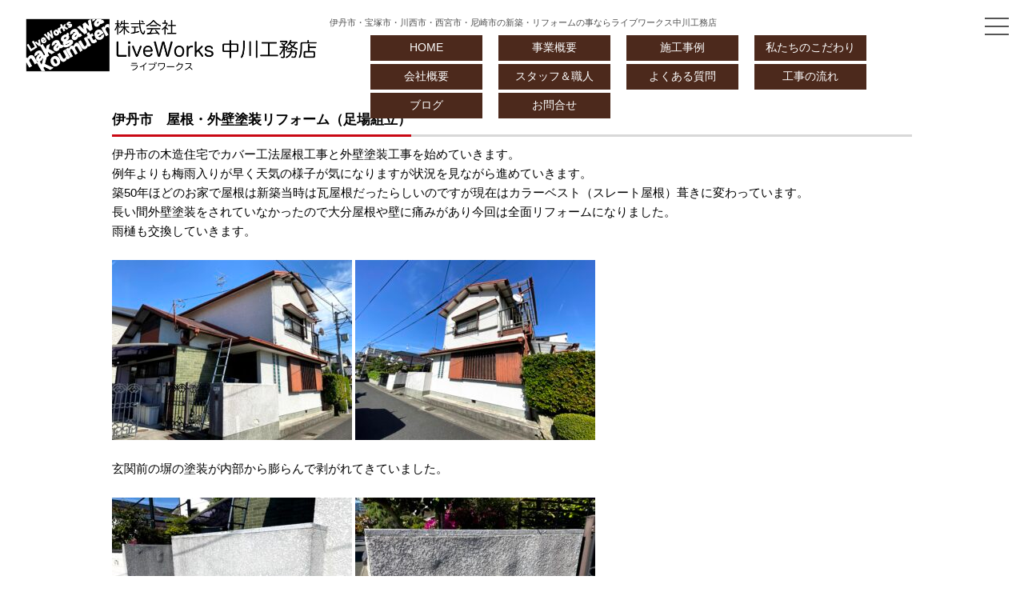

--- FILE ---
content_type: text/html; charset=UTF-8
request_url: https://liveworks-nakagawa.com/%E4%BC%8A%E4%B8%B9%E5%B8%82%E3%80%80%E5%B1%8B%E6%A0%B9%E3%83%BB%E5%A4%96%E5%A3%81%E5%A1%97%E8%A3%85%E3%83%AA%E3%83%95%E3%82%A9%E3%83%BC%E3%83%A0%EF%BC%88%E8%B6%B3%E5%A0%B4%E7%B5%84%E7%AB%8B%EF%BC%89/
body_size: 9262
content:
<!DOCTYPE html>
<html lang="ja">
<!--[if IE 6 ]><html xmlns:og="http://ogp.me/ns#" class="ie6"><![endif]-->
<!--[if IE 7 ]><html xmlns:og="http://ogp.me/ns#" class="ie7"><![endif]-->
<!--[if IE 8 ]><html xmlns:og="http://ogp.me/ns#" class="ie8"><![endif]-->
<!--[if IE 9 ]><html xmlns:og="http://ogp.me/ns#" class="ie9"><![endif]-->
<head>
<meta charset="UTF-8" />
<meta name="viewport" content="width=device-width, initial-scale=1.0, user-scalable=no, minimum-scale=1.0, maximum-scale=1.0">
<meta name="format-detection" content="telephone=no" />
<title>伊丹市　屋根・外壁塗装リフォーム（足場組立） | 伊丹市の工務店・リフォーム会社｜LiveWorks中川工務店－宝塚・尼崎・川西・西宮</title>
<link rel="stylesheet" href="https://liveworks-nakagawa.com/wp01/wp-content/themes/region80423/style.css" type="text/css" />
<link rel="stylesheet" href="<br />
<b>Warning</b>:  Use of undefined constant template_url - assumed 'template_url' (this will throw an Error in a future version of PHP) in <b>/home/regioncreate/liveworks-nakagawa.com/public_html/wp01/wp-content/themes/region80423/header.php</b> on line <b>13</b><br />
https://liveworks-nakagawa.com/wp01/wp-content/themes/region80423/js/jquery.bxslider.css" />
<link rel="alternate" type="application/rss+xml" title="RSS 2.0" href="https://liveworks-nakagawa.com/feed/" />
<link rel="alternate" type="text/xml" title="RSS .92" href="https://liveworks-nakagawa.com/feed/rss/" />
<link rel="alternate" type="application/atom+xml" title="Atom 0.3" href="https://liveworks-nakagawa.com/feed/atom/" />
<link rel="pingback" href="https://liveworks-nakagawa.com/wp01/xmlrpc.php" />
<link rel="start" href="https://liveworks-nakagawa.com" title="Home" />
<script type="text/javascript">var templatePath = "https://liveworks-nakagawa.com/wp01/wp-content/themes/region80423";</script><meta name='robots' content='max-image-preview:large' />

<!-- All In One SEO Pack 3.7.1[548,623] -->
<meta name="description"  content="伊丹市　屋根・外壁塗装リフォーム（足場組立）" />

<script type="application/ld+json" class="aioseop-schema">{"@context":"https://schema.org","@graph":[{"@type":"Organization","@id":"https://liveworks-nakagawa.com/#organization","url":"https://liveworks-nakagawa.com/","name":"伊丹市の工務店・リフォーム会社｜LiveWorks中川工務店－宝塚・尼崎・川西・西宮","sameAs":[]},{"@type":"WebSite","@id":"https://liveworks-nakagawa.com/#website","url":"https://liveworks-nakagawa.com/","name":"伊丹市の工務店・リフォーム会社｜LiveWorks中川工務店－宝塚・尼崎・川西・西宮","publisher":{"@id":"https://liveworks-nakagawa.com/#organization"},"potentialAction":{"@type":"SearchAction","target":"https://liveworks-nakagawa.com/?s={search_term_string}","query-input":"required name=search_term_string"}},{"@type":"WebPage","@id":"https://liveworks-nakagawa.com/%e4%bc%8a%e4%b8%b9%e5%b8%82%e3%80%80%e5%b1%8b%e6%a0%b9%e3%83%bb%e5%a4%96%e5%a3%81%e5%a1%97%e8%a3%85%e3%83%aa%e3%83%95%e3%82%a9%e3%83%bc%e3%83%a0%ef%bc%88%e8%b6%b3%e5%a0%b4%e7%b5%84%e7%ab%8b%ef%bc%89/#webpage","url":"https://liveworks-nakagawa.com/%e4%bc%8a%e4%b8%b9%e5%b8%82%e3%80%80%e5%b1%8b%e6%a0%b9%e3%83%bb%e5%a4%96%e5%a3%81%e5%a1%97%e8%a3%85%e3%83%aa%e3%83%95%e3%82%a9%e3%83%bc%e3%83%a0%ef%bc%88%e8%b6%b3%e5%a0%b4%e7%b5%84%e7%ab%8b%ef%bc%89/","inLanguage":"ja","name":"伊丹市　屋根・外壁塗装リフォーム（足場組立）","isPartOf":{"@id":"https://liveworks-nakagawa.com/#website"},"breadcrumb":{"@id":"https://liveworks-nakagawa.com/%e4%bc%8a%e4%b8%b9%e5%b8%82%e3%80%80%e5%b1%8b%e6%a0%b9%e3%83%bb%e5%a4%96%e5%a3%81%e5%a1%97%e8%a3%85%e3%83%aa%e3%83%95%e3%82%a9%e3%83%bc%e3%83%a0%ef%bc%88%e8%b6%b3%e5%a0%b4%e7%b5%84%e7%ab%8b%ef%bc%89/#breadcrumblist"},"description":"伊丹市　屋根・外壁塗装リフォーム（足場組立）","image":{"@type":"ImageObject","@id":"https://liveworks-nakagawa.com/%e4%bc%8a%e4%b8%b9%e5%b8%82%e3%80%80%e5%b1%8b%e6%a0%b9%e3%83%bb%e5%a4%96%e5%a3%81%e5%a1%97%e8%a3%85%e3%83%aa%e3%83%95%e3%82%a9%e3%83%bc%e3%83%a0%ef%bc%88%e8%b6%b3%e5%a0%b4%e7%b5%84%e7%ab%8b%ef%bc%89/#primaryimage","url":"https://liveworks-nakagawa.com/wp01/wp-content/uploads/2021/05/IMG_7846-768x576-1.jpeg","width":768,"height":576},"primaryImageOfPage":{"@id":"https://liveworks-nakagawa.com/%e4%bc%8a%e4%b8%b9%e5%b8%82%e3%80%80%e5%b1%8b%e6%a0%b9%e3%83%bb%e5%a4%96%e5%a3%81%e5%a1%97%e8%a3%85%e3%83%aa%e3%83%95%e3%82%a9%e3%83%bc%e3%83%a0%ef%bc%88%e8%b6%b3%e5%a0%b4%e7%b5%84%e7%ab%8b%ef%bc%89/#primaryimage"},"datePublished":"2021-05-30T23:10:24+09:00","dateModified":"2021-11-26T02:05:04+09:00"},{"@type":"Article","@id":"https://liveworks-nakagawa.com/%e4%bc%8a%e4%b8%b9%e5%b8%82%e3%80%80%e5%b1%8b%e6%a0%b9%e3%83%bb%e5%a4%96%e5%a3%81%e5%a1%97%e8%a3%85%e3%83%aa%e3%83%95%e3%82%a9%e3%83%bc%e3%83%a0%ef%bc%88%e8%b6%b3%e5%a0%b4%e7%b5%84%e7%ab%8b%ef%bc%89/#article","isPartOf":{"@id":"https://liveworks-nakagawa.com/%e4%bc%8a%e4%b8%b9%e5%b8%82%e3%80%80%e5%b1%8b%e6%a0%b9%e3%83%bb%e5%a4%96%e5%a3%81%e5%a1%97%e8%a3%85%e3%83%aa%e3%83%95%e3%82%a9%e3%83%bc%e3%83%a0%ef%bc%88%e8%b6%b3%e5%a0%b4%e7%b5%84%e7%ab%8b%ef%bc%89/#webpage"},"author":{"@id":"https://liveworks-nakagawa.com/author/nakagawa_usr01/#author"},"headline":"伊丹市　屋根・外壁塗装リフォーム（足場組立）","datePublished":"2021-05-30T23:10:24+09:00","dateModified":"2021-11-26T02:05:04+09:00","commentCount":0,"mainEntityOfPage":{"@id":"https://liveworks-nakagawa.com/%e4%bc%8a%e4%b8%b9%e5%b8%82%e3%80%80%e5%b1%8b%e6%a0%b9%e3%83%bb%e5%a4%96%e5%a3%81%e5%a1%97%e8%a3%85%e3%83%aa%e3%83%95%e3%82%a9%e3%83%bc%e3%83%a0%ef%bc%88%e8%b6%b3%e5%a0%b4%e7%b5%84%e7%ab%8b%ef%bc%89/#webpage"},"publisher":{"@id":"https://liveworks-nakagawa.com/#organization"},"articleSection":"ブログ一覧, 外壁塗装, 屋根工事, 未分類, 外壁塗装, 屋根リフォーム, 足場工事","image":{"@type":"ImageObject","@id":"https://liveworks-nakagawa.com/%e4%bc%8a%e4%b8%b9%e5%b8%82%e3%80%80%e5%b1%8b%e6%a0%b9%e3%83%bb%e5%a4%96%e5%a3%81%e5%a1%97%e8%a3%85%e3%83%aa%e3%83%95%e3%82%a9%e3%83%bc%e3%83%a0%ef%bc%88%e8%b6%b3%e5%a0%b4%e7%b5%84%e7%ab%8b%ef%bc%89/#primaryimage","url":"https://liveworks-nakagawa.com/wp01/wp-content/uploads/2021/05/IMG_7846-768x576-1.jpeg","width":768,"height":576}},{"@type":"Person","@id":"https://liveworks-nakagawa.com/author/nakagawa_usr01/#author","name":"nakagawa_usr01","sameAs":[],"image":{"@type":"ImageObject","@id":"https://liveworks-nakagawa.com/#personlogo","url":"https://secure.gravatar.com/avatar/dc3ba9b385c4d87b915d6e929fffad0c?s=96&d=mm&r=g","width":96,"height":96,"caption":"nakagawa_usr01"}},{"@type":"BreadcrumbList","@id":"https://liveworks-nakagawa.com/%e4%bc%8a%e4%b8%b9%e5%b8%82%e3%80%80%e5%b1%8b%e6%a0%b9%e3%83%bb%e5%a4%96%e5%a3%81%e5%a1%97%e8%a3%85%e3%83%aa%e3%83%95%e3%82%a9%e3%83%bc%e3%83%a0%ef%bc%88%e8%b6%b3%e5%a0%b4%e7%b5%84%e7%ab%8b%ef%bc%89/#breadcrumblist","itemListElement":[{"@type":"ListItem","position":1,"item":{"@type":"WebPage","@id":"https://liveworks-nakagawa.com/","url":"https://liveworks-nakagawa.com/","name":"伊丹市の工務店・リフォーム会社｜LiveWorks中川工務店－宝塚・尼崎・川西・西宮"}},{"@type":"ListItem","position":2,"item":{"@type":"WebPage","@id":"https://liveworks-nakagawa.com/%e4%bc%8a%e4%b8%b9%e5%b8%82%e3%80%80%e5%b1%8b%e6%a0%b9%e3%83%bb%e5%a4%96%e5%a3%81%e5%a1%97%e8%a3%85%e3%83%aa%e3%83%95%e3%82%a9%e3%83%bc%e3%83%a0%ef%bc%88%e8%b6%b3%e5%a0%b4%e7%b5%84%e7%ab%8b%ef%bc%89/","url":"https://liveworks-nakagawa.com/%e4%bc%8a%e4%b8%b9%e5%b8%82%e3%80%80%e5%b1%8b%e6%a0%b9%e3%83%bb%e5%a4%96%e5%a3%81%e5%a1%97%e8%a3%85%e3%83%aa%e3%83%95%e3%82%a9%e3%83%bc%e3%83%a0%ef%bc%88%e8%b6%b3%e5%a0%b4%e7%b5%84%e7%ab%8b%ef%bc%89/","name":"伊丹市　屋根・外壁塗装リフォーム（足場組立）"}}]}]}</script>
<link rel="canonical" href="https://liveworks-nakagawa.com/伊丹市　屋根・外壁塗装リフォーム（足場組立）/" />
<!-- All In One SEO Pack -->
<link rel='dns-prefetch' href='//cdn.jsdelivr.net' />
<link rel='dns-prefetch' href='//s.w.org' />
<script type="text/javascript">
window._wpemojiSettings = {"baseUrl":"https:\/\/s.w.org\/images\/core\/emoji\/13.1.0\/72x72\/","ext":".png","svgUrl":"https:\/\/s.w.org\/images\/core\/emoji\/13.1.0\/svg\/","svgExt":".svg","source":{"concatemoji":"https:\/\/liveworks-nakagawa.com\/wp01\/wp-includes\/js\/wp-emoji-release.min.js?ver=5.9.12"}};
/*! This file is auto-generated */
!function(e,a,t){var n,r,o,i=a.createElement("canvas"),p=i.getContext&&i.getContext("2d");function s(e,t){var a=String.fromCharCode;p.clearRect(0,0,i.width,i.height),p.fillText(a.apply(this,e),0,0);e=i.toDataURL();return p.clearRect(0,0,i.width,i.height),p.fillText(a.apply(this,t),0,0),e===i.toDataURL()}function c(e){var t=a.createElement("script");t.src=e,t.defer=t.type="text/javascript",a.getElementsByTagName("head")[0].appendChild(t)}for(o=Array("flag","emoji"),t.supports={everything:!0,everythingExceptFlag:!0},r=0;r<o.length;r++)t.supports[o[r]]=function(e){if(!p||!p.fillText)return!1;switch(p.textBaseline="top",p.font="600 32px Arial",e){case"flag":return s([127987,65039,8205,9895,65039],[127987,65039,8203,9895,65039])?!1:!s([55356,56826,55356,56819],[55356,56826,8203,55356,56819])&&!s([55356,57332,56128,56423,56128,56418,56128,56421,56128,56430,56128,56423,56128,56447],[55356,57332,8203,56128,56423,8203,56128,56418,8203,56128,56421,8203,56128,56430,8203,56128,56423,8203,56128,56447]);case"emoji":return!s([10084,65039,8205,55357,56613],[10084,65039,8203,55357,56613])}return!1}(o[r]),t.supports.everything=t.supports.everything&&t.supports[o[r]],"flag"!==o[r]&&(t.supports.everythingExceptFlag=t.supports.everythingExceptFlag&&t.supports[o[r]]);t.supports.everythingExceptFlag=t.supports.everythingExceptFlag&&!t.supports.flag,t.DOMReady=!1,t.readyCallback=function(){t.DOMReady=!0},t.supports.everything||(n=function(){t.readyCallback()},a.addEventListener?(a.addEventListener("DOMContentLoaded",n,!1),e.addEventListener("load",n,!1)):(e.attachEvent("onload",n),a.attachEvent("onreadystatechange",function(){"complete"===a.readyState&&t.readyCallback()})),(n=t.source||{}).concatemoji?c(n.concatemoji):n.wpemoji&&n.twemoji&&(c(n.twemoji),c(n.wpemoji)))}(window,document,window._wpemojiSettings);
</script>
<style type="text/css">
img.wp-smiley,
img.emoji {
	display: inline !important;
	border: none !important;
	box-shadow: none !important;
	height: 1em !important;
	width: 1em !important;
	margin: 0 0.07em !important;
	vertical-align: -0.1em !important;
	background: none !important;
	padding: 0 !important;
}
</style>
	<link rel='stylesheet' id='wp-block-library-css'  href='https://liveworks-nakagawa.com/wp01/wp-includes/css/dist/block-library/style.min.css?ver=5.9.12' type='text/css' media='all' />
<style id='global-styles-inline-css' type='text/css'>
body{--wp--preset--color--black: #000000;--wp--preset--color--cyan-bluish-gray: #abb8c3;--wp--preset--color--white: #ffffff;--wp--preset--color--pale-pink: #f78da7;--wp--preset--color--vivid-red: #cf2e2e;--wp--preset--color--luminous-vivid-orange: #ff6900;--wp--preset--color--luminous-vivid-amber: #fcb900;--wp--preset--color--light-green-cyan: #7bdcb5;--wp--preset--color--vivid-green-cyan: #00d084;--wp--preset--color--pale-cyan-blue: #8ed1fc;--wp--preset--color--vivid-cyan-blue: #0693e3;--wp--preset--color--vivid-purple: #9b51e0;--wp--preset--gradient--vivid-cyan-blue-to-vivid-purple: linear-gradient(135deg,rgba(6,147,227,1) 0%,rgb(155,81,224) 100%);--wp--preset--gradient--light-green-cyan-to-vivid-green-cyan: linear-gradient(135deg,rgb(122,220,180) 0%,rgb(0,208,130) 100%);--wp--preset--gradient--luminous-vivid-amber-to-luminous-vivid-orange: linear-gradient(135deg,rgba(252,185,0,1) 0%,rgba(255,105,0,1) 100%);--wp--preset--gradient--luminous-vivid-orange-to-vivid-red: linear-gradient(135deg,rgba(255,105,0,1) 0%,rgb(207,46,46) 100%);--wp--preset--gradient--very-light-gray-to-cyan-bluish-gray: linear-gradient(135deg,rgb(238,238,238) 0%,rgb(169,184,195) 100%);--wp--preset--gradient--cool-to-warm-spectrum: linear-gradient(135deg,rgb(74,234,220) 0%,rgb(151,120,209) 20%,rgb(207,42,186) 40%,rgb(238,44,130) 60%,rgb(251,105,98) 80%,rgb(254,248,76) 100%);--wp--preset--gradient--blush-light-purple: linear-gradient(135deg,rgb(255,206,236) 0%,rgb(152,150,240) 100%);--wp--preset--gradient--blush-bordeaux: linear-gradient(135deg,rgb(254,205,165) 0%,rgb(254,45,45) 50%,rgb(107,0,62) 100%);--wp--preset--gradient--luminous-dusk: linear-gradient(135deg,rgb(255,203,112) 0%,rgb(199,81,192) 50%,rgb(65,88,208) 100%);--wp--preset--gradient--pale-ocean: linear-gradient(135deg,rgb(255,245,203) 0%,rgb(182,227,212) 50%,rgb(51,167,181) 100%);--wp--preset--gradient--electric-grass: linear-gradient(135deg,rgb(202,248,128) 0%,rgb(113,206,126) 100%);--wp--preset--gradient--midnight: linear-gradient(135deg,rgb(2,3,129) 0%,rgb(40,116,252) 100%);--wp--preset--duotone--dark-grayscale: url('#wp-duotone-dark-grayscale');--wp--preset--duotone--grayscale: url('#wp-duotone-grayscale');--wp--preset--duotone--purple-yellow: url('#wp-duotone-purple-yellow');--wp--preset--duotone--blue-red: url('#wp-duotone-blue-red');--wp--preset--duotone--midnight: url('#wp-duotone-midnight');--wp--preset--duotone--magenta-yellow: url('#wp-duotone-magenta-yellow');--wp--preset--duotone--purple-green: url('#wp-duotone-purple-green');--wp--preset--duotone--blue-orange: url('#wp-duotone-blue-orange');--wp--preset--font-size--small: 13px;--wp--preset--font-size--medium: 20px;--wp--preset--font-size--large: 36px;--wp--preset--font-size--x-large: 42px;}.has-black-color{color: var(--wp--preset--color--black) !important;}.has-cyan-bluish-gray-color{color: var(--wp--preset--color--cyan-bluish-gray) !important;}.has-white-color{color: var(--wp--preset--color--white) !important;}.has-pale-pink-color{color: var(--wp--preset--color--pale-pink) !important;}.has-vivid-red-color{color: var(--wp--preset--color--vivid-red) !important;}.has-luminous-vivid-orange-color{color: var(--wp--preset--color--luminous-vivid-orange) !important;}.has-luminous-vivid-amber-color{color: var(--wp--preset--color--luminous-vivid-amber) !important;}.has-light-green-cyan-color{color: var(--wp--preset--color--light-green-cyan) !important;}.has-vivid-green-cyan-color{color: var(--wp--preset--color--vivid-green-cyan) !important;}.has-pale-cyan-blue-color{color: var(--wp--preset--color--pale-cyan-blue) !important;}.has-vivid-cyan-blue-color{color: var(--wp--preset--color--vivid-cyan-blue) !important;}.has-vivid-purple-color{color: var(--wp--preset--color--vivid-purple) !important;}.has-black-background-color{background-color: var(--wp--preset--color--black) !important;}.has-cyan-bluish-gray-background-color{background-color: var(--wp--preset--color--cyan-bluish-gray) !important;}.has-white-background-color{background-color: var(--wp--preset--color--white) !important;}.has-pale-pink-background-color{background-color: var(--wp--preset--color--pale-pink) !important;}.has-vivid-red-background-color{background-color: var(--wp--preset--color--vivid-red) !important;}.has-luminous-vivid-orange-background-color{background-color: var(--wp--preset--color--luminous-vivid-orange) !important;}.has-luminous-vivid-amber-background-color{background-color: var(--wp--preset--color--luminous-vivid-amber) !important;}.has-light-green-cyan-background-color{background-color: var(--wp--preset--color--light-green-cyan) !important;}.has-vivid-green-cyan-background-color{background-color: var(--wp--preset--color--vivid-green-cyan) !important;}.has-pale-cyan-blue-background-color{background-color: var(--wp--preset--color--pale-cyan-blue) !important;}.has-vivid-cyan-blue-background-color{background-color: var(--wp--preset--color--vivid-cyan-blue) !important;}.has-vivid-purple-background-color{background-color: var(--wp--preset--color--vivid-purple) !important;}.has-black-border-color{border-color: var(--wp--preset--color--black) !important;}.has-cyan-bluish-gray-border-color{border-color: var(--wp--preset--color--cyan-bluish-gray) !important;}.has-white-border-color{border-color: var(--wp--preset--color--white) !important;}.has-pale-pink-border-color{border-color: var(--wp--preset--color--pale-pink) !important;}.has-vivid-red-border-color{border-color: var(--wp--preset--color--vivid-red) !important;}.has-luminous-vivid-orange-border-color{border-color: var(--wp--preset--color--luminous-vivid-orange) !important;}.has-luminous-vivid-amber-border-color{border-color: var(--wp--preset--color--luminous-vivid-amber) !important;}.has-light-green-cyan-border-color{border-color: var(--wp--preset--color--light-green-cyan) !important;}.has-vivid-green-cyan-border-color{border-color: var(--wp--preset--color--vivid-green-cyan) !important;}.has-pale-cyan-blue-border-color{border-color: var(--wp--preset--color--pale-cyan-blue) !important;}.has-vivid-cyan-blue-border-color{border-color: var(--wp--preset--color--vivid-cyan-blue) !important;}.has-vivid-purple-border-color{border-color: var(--wp--preset--color--vivid-purple) !important;}.has-vivid-cyan-blue-to-vivid-purple-gradient-background{background: var(--wp--preset--gradient--vivid-cyan-blue-to-vivid-purple) !important;}.has-light-green-cyan-to-vivid-green-cyan-gradient-background{background: var(--wp--preset--gradient--light-green-cyan-to-vivid-green-cyan) !important;}.has-luminous-vivid-amber-to-luminous-vivid-orange-gradient-background{background: var(--wp--preset--gradient--luminous-vivid-amber-to-luminous-vivid-orange) !important;}.has-luminous-vivid-orange-to-vivid-red-gradient-background{background: var(--wp--preset--gradient--luminous-vivid-orange-to-vivid-red) !important;}.has-very-light-gray-to-cyan-bluish-gray-gradient-background{background: var(--wp--preset--gradient--very-light-gray-to-cyan-bluish-gray) !important;}.has-cool-to-warm-spectrum-gradient-background{background: var(--wp--preset--gradient--cool-to-warm-spectrum) !important;}.has-blush-light-purple-gradient-background{background: var(--wp--preset--gradient--blush-light-purple) !important;}.has-blush-bordeaux-gradient-background{background: var(--wp--preset--gradient--blush-bordeaux) !important;}.has-luminous-dusk-gradient-background{background: var(--wp--preset--gradient--luminous-dusk) !important;}.has-pale-ocean-gradient-background{background: var(--wp--preset--gradient--pale-ocean) !important;}.has-electric-grass-gradient-background{background: var(--wp--preset--gradient--electric-grass) !important;}.has-midnight-gradient-background{background: var(--wp--preset--gradient--midnight) !important;}.has-small-font-size{font-size: var(--wp--preset--font-size--small) !important;}.has-medium-font-size{font-size: var(--wp--preset--font-size--medium) !important;}.has-large-font-size{font-size: var(--wp--preset--font-size--large) !important;}.has-x-large-font-size{font-size: var(--wp--preset--font-size--x-large) !important;}
</style>
<link rel='stylesheet' id='tablepress-default-css'  href='https://liveworks-nakagawa.com/wp01/wp-content/plugins/tablepress/css/default.min.css?ver=1.11' type='text/css' media='all' />
<link rel='stylesheet' id='fancybox-css'  href='https://liveworks-nakagawa.com/wp01/wp-content/plugins/easy-fancybox/css/jquery.fancybox.min.css?ver=1.3.24' type='text/css' media='screen' />
<script type='text/javascript' src='https://liveworks-nakagawa.com/wp01/wp-includes/js/jquery/jquery.min.js?ver=3.6.0' id='jquery-core-js'></script>
<script type='text/javascript' src='https://liveworks-nakagawa.com/wp01/wp-includes/js/jquery/jquery-migrate.min.js?ver=3.3.2' id='jquery-migrate-js'></script>
<link rel="https://api.w.org/" href="https://liveworks-nakagawa.com/wp-json/" /><link rel="alternate" type="application/json" href="https://liveworks-nakagawa.com/wp-json/wp/v2/posts/4951" /><link rel='shortlink' href='https://liveworks-nakagawa.com/?p=4951' />
<link rel="alternate" type="application/json+oembed" href="https://liveworks-nakagawa.com/wp-json/oembed/1.0/embed?url=https%3A%2F%2Fliveworks-nakagawa.com%2F%25e4%25bc%258a%25e4%25b8%25b9%25e5%25b8%2582%25e3%2580%2580%25e5%25b1%258b%25e6%25a0%25b9%25e3%2583%25bb%25e5%25a4%2596%25e5%25a3%2581%25e5%25a1%2597%25e8%25a3%2585%25e3%2583%25aa%25e3%2583%2595%25e3%2582%25a9%25e3%2583%25bc%25e3%2583%25a0%25ef%25bc%2588%25e8%25b6%25b3%25e5%25a0%25b4%25e7%25b5%2584%25e7%25ab%258b%25ef%25bc%2589%2F" />
<link rel="alternate" type="text/xml+oembed" href="https://liveworks-nakagawa.com/wp-json/oembed/1.0/embed?url=https%3A%2F%2Fliveworks-nakagawa.com%2F%25e4%25bc%258a%25e4%25b8%25b9%25e5%25b8%2582%25e3%2580%2580%25e5%25b1%258b%25e6%25a0%25b9%25e3%2583%25bb%25e5%25a4%2596%25e5%25a3%2581%25e5%25a1%2597%25e8%25a3%2585%25e3%2583%25aa%25e3%2583%2595%25e3%2582%25a9%25e3%2583%25bc%25e3%2583%25a0%25ef%25bc%2588%25e8%25b6%25b3%25e5%25a0%25b4%25e7%25b5%2584%25e7%25ab%258b%25ef%25bc%2589%2F&#038;format=xml" />
<!--[if lt IE 9]>
<script src="http://html5shiv.googlecode.com/svn/trunk/html5.js"></script>
<script src="https://liveworks-nakagawa.com/wp01/wp-content/themes/region80423/js/respond.min.js"></script>
<![endif]-->

<script src="//ajax.googleapis.com/ajax/libs/jquery/1.8.3/jquery.min.js" ></script>
<link rel="stylesheet" href="/wp/wp-content/themes/region80423/slicknav.css" />
<script src="//cdnjs.cloudflare.com/ajax/libs/modernizr/2.6.2/modernizr.min.js"></script>
<script src="/wp/wp-content/themes/region80423/js/jquery.slicknav.min.js"></script>
<!--<script>
$(function(){
	$('#menu').slicknav();
});
</script>-->
	
<script>
$(function() {
    $('.hamburger').click(function() {
        $(this).toggleClass('active');
 
        if ($(this).hasClass('active')) {
            $('.globalMenuSp').addClass('active');
        } else {
            $('.globalMenuSp').removeClass('active');
        }
    });
});
</script>
<link href="/wp01/wp-content/themes/region80423/zoomslider.css" rel="stylesheet" />
<script src="/wp01/wp-content/themes/region80423/js/jquery.bxslider.min.js"></script>
<link href="/wp01/wp-content/themes/region80423/jquery.bxslider.css" rel="stylesheet" />
	
<link rel="stylesheet" href="/wp01/wp-content/themes/region80423/slick-theme.css">
<link rel="stylesheet" href="/wp01/wp-content/themes/region80423/slick.css">

<script src="/wp01/wp-content/themes/region80423/js/slick.min.js"></script>

<script>
$(function() {
    $('.slick_01').slick({
          accessibility: true,
          autoplay: true,
          arrows: true,
          infinite: true,
          pauseOnHover: true,
          slidesToShow: 4,
          slidesToScroll: 1,
          responsive: [{
          breakpoint: 768,
                    settings: {
                         slidesToShow: 3,
                         slidesToScroll: 3,
               }
          },{
               breakpoint: 480,
                    settings: {
                         slidesToShow: 2,
                         slidesToScroll: 2,
                    }
               }
          ]
     });
});
</script>
<script>
$(function(){
  $('.s_01 .accordion_one .accordion_header').click(function(){
    $(this).next('.accordion_inner').slideToggle();
    $(this).toggleClass("open");
  });
});
</script>

<!--<script type="text/javascript" src="/wp/wp-content/themes/region80423/js/scrolltopcontrol.js"></script>-->


	
<!-- Global site tag (gtag.js) - Google Analytics -->
<script async src="https://www.googletagmanager.com/gtag/js?id=UA-159388583-1"></script>
<script>
  window.dataLayer = window.dataLayer || [];
  function gtag(){dataLayer.push(arguments);}
  gtag('js', new Date());

  gtag('config', 'UA-159388583-1');
</script>
<!-- Global site tag (gtag.js) - Google Analytics -->
<script async src="https://www.googletagmanager.com/gtag/js?id=G-EPNDNYGCVK"></script>
<script>
  window.dataLayer = window.dataLayer || [];
  function gtag(){dataLayer.push(arguments);}
  gtag('js', new Date());

  gtag('config', 'G-EPNDNYGCVK');
</script>

</head>
<body class="post-template-default single single-post postid-4951 single-format-standard">
<div id="wrapper">

	
<header>
<div id="header-inner">
	
<div class="hamburger">
  <span></span>
  <span></span>
  <span></span>
</div>

<nav class="globalMenuSp">
<ul>
<li><a href="/">HOME</a></li>
<li><a href="/wp01/products_works/">事業概要＆施工事例</a></li>
<li><a href="/wp01/nakagawapolicy/">私たちのこだわり</a></li>
<li><a href="/wp01/about_us/">会社概要</a></li>
<li><a href="/wp01/staff_page/">スタッフ＆職人</a></li>
<li><a href="/wp01/qa_page/">よくある質問</a></li>
<li><a href="/wp01/flow/">工事の流れ</a></li>
<li><a href="/category/blog/">ブログ</a></li>
<li><a href="/wp01/contact/">お問合せ</a></li>
</ul>
		</nav>
	
	

<div class="logobox">
	<div class="text_center"><div class=""><a href="/"><img src="/wp01/wp-content/themes/region80423/img/na/logo04.png" class="fade"></a></div></div>
	</div>
<div class="telbox">
<h1><div class="text80">
伊丹市・宝塚市・川西市・西宮市・尼崎市の新築・リフォームの事ならライブワークス中川工務店
	</div></h1>
	
<div class="none">

		<div id="gnav">
<nav>
<ul id="menu">
<li><a href="/">HOME</a></li>
<li><a href="/wp01/products_works/">事業概要</a></li>
<li><a href="/wp01/products_works/">施工事例</a></li>
<li><a href="/wp01/nakagawapolicy/">私たちのこだわり</a></li>
<li><a href="/wp01/about_us/">会社概要</a></li>
<li><a href="/wp01/staff_page/">スタッフ＆職人</a></li>
<li><a href="/wp01/qa_page/">よくある質問</a></li>
<li><a href="/wp01/flow/">工事の流れ</a></li>
<li><a href="/category/blog/">ブログ</a></li>
<li><a href="/wp01/contact/">お問合せ</a></li>


</ul>
</nav>
</div>
	</div>
	</div>
<div class="clear"></div>
</div><!-- /#header_inner -->

	
	



</header>

<div id="containar01">
<div id="contents01">
<div class="box00">

<article>
<h1 class="title02">
伊丹市　屋根・外壁塗装リフォーム（足場組立）</h1>

<div class="doc"><p>伊丹市の木造住宅でカバー工法屋根工事と外壁塗装工事を始めていきます。</p>
<p>例年よりも梅雨入りが早く天気の様子が気になりますが状況を見ながら進めていきます。</p>
<p>築50年ほどのお家で屋根は新築当時は瓦屋根だったらしいのですが現在はカラーベスト（スレート屋根）葺きに変わっています。</p>
<p>長い間外壁塗装をされていなかったので大分屋根や壁に痛みがあり今回は全面リフォームになりました。</p>
<p>雨樋も交換していきます。</p>
<p>&nbsp;</p>
<p><img class="alignnone size-medium wp-image-2979" src="https://liveworks-nakagawa.com/wp/wp-content/uploads/2021/05/20210422_054644862_iOS-300x225.jpg" alt="" width="300" height="225" /> <img loading="lazy" class="alignnone size-medium wp-image-2938" src="https://liveworks-nakagawa.com/wp/wp-content/uploads/2021/05/20210422_054628615_iOS-300x225.jpg" alt="" width="300" height="225" /></p>
<p>&nbsp;</p>
<p>玄関前の塀の塗装が内部から膨らんで剥がれてきていました。</p>
<p>&nbsp;</p>
<p><img loading="lazy" class="alignnone size-medium wp-image-2981" src="https://liveworks-nakagawa.com/wp/wp-content/uploads/2021/05/20210422_054603995_iOS-300x225.jpg" alt="" width="300" height="225" /> <img loading="lazy" class="alignnone size-medium wp-image-2980" src="https://liveworks-nakagawa.com/wp/wp-content/uploads/2021/05/20210422_054507947_iOS-300x225.jpg" alt="" width="300" height="225" /></p>
<p>&nbsp;</p>
<p>少し雨がパラついていましたが足場組立完了です。</p>
<p>&nbsp;</p>
<p><img loading="lazy" class="alignnone size-medium wp-image-2941" src="https://liveworks-nakagawa.com/wp/wp-content/uploads/2021/05/IMG_7841-300x225.jpg" alt="" width="300" height="225" /> <img loading="lazy" class="alignnone size-medium wp-image-2942" src="https://liveworks-nakagawa.com/wp/wp-content/uploads/2021/05/IMG_7846-300x225.jpg" alt="" width="300" height="225" /></p>
</div>



</article>
 
<br>
	<div class="box50"><a href="/wp01/works_jirei/"><img src="/wp01/wp-content/themes/region80423/img/na/bana_06.png" class="fade"></a></div>
	<div class="box50"><a href="/wp01/contact/"><img src="/wp01/wp-content/themes/region80423/img/na/bana_tel01.png" class="fade"></a></div>
<div class="clear"></div>
<br>
    
	</div>
</div>
<div id="sidebar">





<div id="sidebar1">
</div>




	

	


<div id="sidebar2">
</div>

</div>
<!-- /#sidebar -->
</div>
<!-- /#containar -->
<footer>
<div id="footer-inner">

<nav><div class="menu-menu01-container"><ul id="menu-menu01" class="menu"><li id="menu-item-2026" class="menu-item menu-item-type-custom menu-item-object-custom menu-item-home menu-item-2026"><a href="https://liveworks-nakagawa.com">ホーム</a></li>
<li id="menu-item-2034" class="menu-item menu-item-type-post_type menu-item-object-page menu-item-2034"><a href="https://liveworks-nakagawa.com/products_works/">事業内容＆施工事例</a></li>
<li id="menu-item-2035" class="menu-item menu-item-type-post_type menu-item-object-page menu-item-2035"><a href="https://liveworks-nakagawa.com/about_us/">私たちの想い＆代表挨拶</a></li>
<li id="menu-item-2031" class="menu-item menu-item-type-post_type menu-item-object-page menu-item-2031"><a href="https://liveworks-nakagawa.com/staff_page/">スタッフ紹介</a></li>
<li id="menu-item-2033" class="menu-item menu-item-type-post_type menu-item-object-page menu-item-2033"><a href="https://liveworks-nakagawa.com/nakagawapolicy/">中川工務店のこだわり</a></li>
<li id="menu-item-2030" class="menu-item menu-item-type-post_type menu-item-object-page menu-item-2030"><a href="https://liveworks-nakagawa.com/qa_page/">よくある質問</a></li>
<li id="menu-item-2029" class="menu-item menu-item-type-post_type menu-item-object-page menu-item-2029"><a href="https://liveworks-nakagawa.com/voice/">お客様の声</a></li>
<li id="menu-item-2028" class="menu-item menu-item-type-post_type menu-item-object-page menu-item-2028"><a href="https://liveworks-nakagawa.com/flow/">お問い合わせから施工まで</a></li>
<li id="menu-item-2027" class="menu-item menu-item-type-post_type menu-item-object-page menu-item-2027"><a href="https://liveworks-nakagawa.com/contact_form/">お問い合わせ</a></li>
<li id="menu-item-2032" class="menu-item menu-item-type-post_type menu-item-object-page menu-item-2032"><a href="https://liveworks-nakagawa.com/privacypolicy/">プライバシーポリシー</a></li>
</ul></div></nav><br>
<div class="text_center">
<span style="color:#ffffff;">
株式会社LiveWorks中川工務店<br>
伊丹市荻野西2-4-4<br>
TEL.072－741－8616<br>
	</span>
	</div>
<br>
</div>
<!-- /#footer-inner" -->

<div id="copyright">
<p>Copyright &copy; <a href="https://liveworks-nakagawa.com">伊丹市の工務店・リフォーム会社｜LiveWorks中川工務店－宝塚・尼崎・川西・西宮.</a> All rights reserved.</p>
</div>
<!-- /#copyright" -->

</footer>

<div class="fix_menu_smartphone00">
<div class="box50-10">
	<a href="tel:072-741-8616"><img class="sp" src="/wp01/wp-content/themes/region80423/img/foot002.png"></a>
</div>
<div class="box50-10">
	<a href="/wp01/contact/"><img class="sp" src="/wp01/wp-content/themes/region80423/img/foot003.png"></a>
</div>

	<div class="clear"></div>
</div>


</div>
<!-- /#wrapper -->

<script type='text/javascript' src='https://liveworks-nakagawa.com/wp01/wp-content/themes/region80423/js/myscript.js' id='myscript-js'></script>
<script type='text/javascript' src='https://liveworks-nakagawa.com/wp01/wp-content/themes/region80423/js/jquery.bxslider.min.js' id='bxslider-js'></script>
<script type='text/javascript' src='https://liveworks-nakagawa.com/wp01/wp-includes/js/comment-reply.min.js?ver=5.9.12' id='comment-reply-js'></script>
<script type='text/javascript' src='https://liveworks-nakagawa.com/wp01/wp-content/plugins/easy-fancybox/js/jquery.fancybox.min.js?ver=1.3.24' id='jquery-fancybox-js'></script>
<script type='text/javascript' id='jquery-fancybox-js-after'>
var fb_timeout, fb_opts={'overlayShow':true,'hideOnOverlayClick':true,'showCloseButton':true,'margin':20,'centerOnScroll':false,'enableEscapeButton':true,'autoScale':true };
if(typeof easy_fancybox_handler==='undefined'){
var easy_fancybox_handler=function(){
jQuery('.nofancybox,a.wp-block-file__button,a.pin-it-button,a[href*="pinterest.com/pin/create"],a[href*="facebook.com/share"],a[href*="twitter.com/share"]').addClass('nolightbox');
/* IMG */
var fb_IMG_select='a[href*=".jpg"]:not(.nolightbox,li.nolightbox>a),area[href*=".jpg"]:not(.nolightbox),a[href*=".jpeg"]:not(.nolightbox,li.nolightbox>a),area[href*=".jpeg"]:not(.nolightbox),a[href*=".png"]:not(.nolightbox,li.nolightbox>a),area[href*=".png"]:not(.nolightbox),a[href*=".webp"]:not(.nolightbox,li.nolightbox>a),area[href*=".webp"]:not(.nolightbox)';
jQuery(fb_IMG_select).addClass('fancybox image');
var fb_IMG_sections=jQuery('.gallery,.wp-block-gallery,.tiled-gallery,.wp-block-jetpack-tiled-gallery');
fb_IMG_sections.each(function(){jQuery(this).find(fb_IMG_select).attr('rel','gallery-'+fb_IMG_sections.index(this));});
jQuery('a.fancybox,area.fancybox,li.fancybox a').each(function(){jQuery(this).fancybox(jQuery.extend({},fb_opts,{'transitionIn':'elastic','easingIn':'easeOutBack','transitionOut':'elastic','easingOut':'easeInBack','opacity':false,'hideOnContentClick':false,'titleShow':true,'titlePosition':'over','titleFromAlt':true,'showNavArrows':true,'enableKeyboardNav':true,'cyclic':false}))});};
jQuery('a.fancybox-close').on('click',function(e){e.preventDefault();jQuery.fancybox.close()});
};
var easy_fancybox_auto=function(){setTimeout(function(){jQuery('#fancybox-auto').trigger('click')},1000);};
jQuery(easy_fancybox_handler);jQuery(document).on('post-load',easy_fancybox_handler);
jQuery(easy_fancybox_auto);
</script>
<script type='text/javascript' src='https://liveworks-nakagawa.com/wp01/wp-content/plugins/easy-fancybox/js/jquery.easing.min.js?ver=1.4.1' id='jquery-easing-js'></script>
<script type='text/javascript' id='wp_slimstat-js-extra'>
/* <![CDATA[ */
var SlimStatParams = {"ajaxurl":"https:\/\/liveworks-nakagawa.com\/wp01\/wp-admin\/admin-ajax.php","baseurl":"\/","dnt":"noslimstat,ab-item","ci":"YTo0OntzOjEyOiJjb250ZW50X3R5cGUiO3M6NDoicG9zdCI7czo4OiJjYXRlZ29yeSI7czoyMDoiODYsMjEsNzcsMSwyNiwxMTIsNjIiO3M6MTA6ImNvbnRlbnRfaWQiO2k6NDk1MTtzOjY6ImF1dGhvciI7czoxNDoibmFrYWdhd2FfdXNyMDEiO30-.9fc23b1c24cd39629aefa0f17f05e7c5"};
/* ]]> */
</script>
<script type='text/javascript' src='https://cdn.jsdelivr.net/wp/wp-slimstat/tags/4.8.8.1/wp-slimstat.min.js' id='wp_slimstat-js'></script>
<script src="/wp01/wp-content/themes/region80423/js/jquery.zoomslider.min.js"></script>
<script src="/wp01/wp-content/themes/region80423/js/modernizr-custom.js"></script>

<script>
jQuery(function($){
    $('.zoom_slider').bxSlider({
        auto: true,
        pager: false,
        controls: false,
        mode: 'fade',
        speed: 1000,
        pause: 4000,
    });
});
</script>
 
<script>

jQuery('.zoom_slider').bxSlider({
   mode: 'fade',
	auto: true,
	pager: false,
    speed: 1000,
pause: 4000,
    responsive: true,
    slideWidth: 2000
});
</script>
<script>
jQuery('.bxslider').bxSlider({
   mode: 'fade',
	auto: true,
	pager: false,
    speed: 800,
    responsive: true,
    slideWidth: 2000
});
</script>
<script>
jQuery(function($){
    $('.zoom_slider').bxSlider({
        auto: true,
        pager: false,
        controls: false,
        mode: 'fade',
        speed: 1000,
        pause: 4000,
    });
});
</script>
<div id="fb-root"></div>
<script async defer crossorigin="anonymous" src="https://connect.facebook.net/ja_JP/sdk.js#xfbml=1&version=v7.0" nonce="M5RwvZRs"></script>
<script type="text/javascript">
  jQuery(function($){
    if ((navigator.userAgent.indexOf('iPhone') > 0
      && navigator.userAgent.indexOf('iPad') == -1)
      || navigator.userAgent.indexOf('iPod') > 0 
      || navigator.userAgent.indexOf('Android') > 0) {
      var bH = $('.fix_menu_smartphone00').height();
      $('body').css('margin-bottom',bH+'px');
    }else{
      $('.fix_menu_smartphone00').css('display','none');
    }
  });
</script>

</body>
</html>





--- FILE ---
content_type: text/html; charset=UTF-8
request_url: https://liveworks-nakagawa.com/wp01/wp-admin/admin-ajax.php
body_size: -19
content:
81618.cc61d2f941c0a869ad3873766cffaa58

--- FILE ---
content_type: text/css
request_url: https://liveworks-nakagawa.com/wp01/wp-content/themes/region80423/style.css
body_size: 11471
content:
/*
Theme Name: region80423
Description: WordPressテーマ
Version: 8
Author: 株式会社リジョンクリエイト
Author URI: http://www.regioncreate.com/
*/

/* ------ 初期設定 ------ */
html {overflow-y: scroll;}
body, div, dl, dt, dd, ul, ul li, h1, h2, h3, h4, h5, h6,
pre, form, fieldset, input, textarea, p, blockquote, th, td,
section, nav, article, aside, hgroup, header, address,
figure, figcaption {margin: 0;padding: 0;}

address, caption, cite, code, dfn, em, strong, th, var {font-style: normal;font-weight: normal;}
table {border-collapse: collapse;border-spacing: 0;}
caption, th {text-align: left;}
q:before ,q:after {content: '';}
object, embed {vertical-align: top;}
hr, legend {display: none;}
h1, h2, h3, h4, h5, h6 {font-size: 100%;font-weight: normal;}
img, abbr, acronym, fieldset {border: 0;}
img {vertical-align: bottom;-ms-interpolation-mode: bicubic;}
ul li {list-style-type: none;}
.textwidget{margin: 0;padding: 0;text-align: left;}

/* ------ Web Font ------ */
@font-face {
font-family: iconfont;
src: url('fonts/coolicon.eot'); /* IE9 Compat Modes */
src: url('fonts/coolicon.eot?#iefix') format('embedded-opentype'), /* IE6-IE8 */
	 url('fonts/coolicon.woff') format('woff'), /* Modern Browsers */
	 url('fonts/coolicon.ttf')  format('truetype'), /* Safari, Android, iOS */
	 url('fonts/coolicon.svg#svgFontName') format('svg'); /* Legacy iOS */}
.icon {font-family: iconfont;font-weight: normal;}
.icon-list:before {content: "\f00b";}
.icon-top:before {content: "\e601";font-size: 18px;}
.icon-smap:before {content: "\f0e8";font-size: 18px;}
.icon-rss:before {content: "\e771";font-size: 18px; }
.icon-flist:before {content: "\f0a9"; color: #333766; padding-right: 5px;}
.icon-kanren:before {content: "\f14a"; color: #414444; padding-right: 5px;}


/* ------ BODY ------ */
body {font-family: 'ヒラギノ角ゴ Pro W3','Hiragino Kaku Gothic Pro','メイリオ',Meiryo,'ＭＳ Ｐゴシック',sans-serif;
	*font-family: 'メイリオ',Meiryo,'ＭＳ Ｐゴシック',sans-serif;
	color: #000000; font-size: 15px; line-height: 1.6em; text-align: left; -webkit-text-size-adjust: 100%;}

/* ------ リンクの属性（未指定の時）------ */
a {outline: none;}
a:link, a:visited {color: #4d4d4d; text-decoration: none;}
a:active, a:hover {color: #FF0000; text-decoration: none;}


/* ------ 画像属性等 ------ */
img {max-width: 100%;height: auto;width: auto\9;}
.alignleft {float: left;  margin: 5px 10px 5px 0;}
.alignright{float: right; margin: 5px 0 5px 10px;}
.aligncenter{margin: 5px auto;display:block;}
a:hover.link img,a:hover img.link{filter: alpha(opacity=80); -moz-opacity:0.80; -ms-filter: "alpha( opacity=80 )"; opacity:0.80; background:none!important;}
.text-center {text-align: center;}

#wrapper {width: 100%; min-width: 1240px;}

/* ------ ヘッダー ------ */
header {width: 100%;background-color:#ffffff;}
#header-inner {position: relative; width:95% ;margin: 0 auto; line-height: 1.6;  *zoom: 1;padding:20px 0px;}
#ptitle {position: absolute; top: 38px; left: 0px; font-size: 140%; font-weight: 500; color: #FFFFFF; z-index: 30; }
#ptitle a {color: #FFFFFF; text-decoration: none;}
#ptitle a:hover {text-decoration:underline}

/* ------ ヘッダーナビゲーション ------ */

#gnav-btn {display :none;}
#gnav {width: 100%; height: 65px; font-size:100%;background-color:#ffffff;}
#gnav nav {margin: 0 auto; padding: 5px 0px 5px 0px; max-width:90%; position: relative; z-index: 1120;}
#gnav nav > ul {list-style-type: none; height: 2em; margin: 0 auto; padding: 0; float: right;}
#gnav nav li {position: relative; float: left; margin: 2px 10px; padding: 0; text-align: center;background-color:#4c291c; border-radius:0px;}
#gnav nav > ul > li a {display: block; width:130px; margin: 0; padding: 0px 5px; color: #ffffff; font-weight: normal; line-height: 2.4em; text-decoration: none;}
#gnav nav > ul > li > ul {position: absolute; top: 150%; left: -5%; width: 120%; list-style: none; margin: 0;}
#gnav nav > ul > li:last-child > ul {left: -85%; width: 120%;}
#gnav nav > ul > li  ul li{overflow: hidden; width: 150%; height: 0; color: #FFFFFF; -moz-transition: .2s; -webkit-transition: .2s; -o-transition: .2s; -ms-transition: .2s; transition: .2s;}
#gnav nav > ul > li  ul li a{height: 3em; line-height: 3em; background: #068888; text-align: left; font-size: 100%; font-weight: normal; filter: alpha(opacity=80); -moz-opacity:0.80; -ms-filter: "alpha( opacity=80 )"; opacity:0.80;}
#gnav nav > ul > li:hover > a{background: #fbf2d8; color: #4d4d4d;border-radius:0px;}
#gnav nav > ul > li  ul li:hover > a{background: #93073e;color: #FFFFFF;}
#gnav nav .current-menu-parent, #gnav nav .current-menu-item {background: #93073e;color: #FFFFFF;}
#gnav nav > ul > li:hover ul li{overflow: visible; height: 3em;}
#gnav nav > ul > li:hover ul li:last-child{border-bottom: 0;}

#gnav a {
  position: relative;
  display: inline-block;
  text-decoration: none;
}
#gnav a::after {
  position: absolute;
  bottom: -4px;
  left: 0;
  content: '';
  width: 100%;
  height: 2px;
  background: #fff;
  transform: scale(0, 1);
  transform-origin: center top;
  transition: transform .3s;
}
#gnav a:hover::after {
  transform: scale(1, 1);
}


.fixed {
    position: fixed;
    top: 0;
    width: 100%;
    z-index: 10000;
}
#spmenu {
  display: none;   
}

.slicknav_menu h1 {
  float: left;
  margin: 0;
  padding: 10px 0 10px 20px;
}

.slicknav_menu h1 a {
  text-decoration: none;
  color: #fff;
  font-size: 24px;
}

.slicknav_menu h1 a {
  display: block;
}


/* ------ メイン画像 ------ */
#mainvisual {position: relative;	width: 100%; border-bottom: 0px solid #D98392; overflow:hidden; z-index: 10;}
#mainvisual-inner {margin: 0px 0;}
#mainvisual img{margin: 0 auto; border: 0px solid #CCCCCC; display: block;}


/* ------ コンテンツ ------ */
#containar {width: 1200px;margin: 0 auto;padding-top: 50px;overflow: hidden;*zoom: 1;z-index:20;}
#containar01 {width: 100%;margin: 0 auto;padding-top: 10px;overflow: hidden;*zoom: 1;z-index:20;}
#containar02{width: 100%;margin: 0 auto;padding-top: 60px;overflow: hidden;*zoom: 1;z-index:20;}
#contents {float: left;width: 870px;margin-top:0px;}
#contents01 {width: 100%;margin:0px auto;z-index:20;}
h2 {margin: 0; padding: 10px 0 ;font-size: 22px; font-weight: 500; line-height: 1.3em; color: #414444;}
h3 {margin: 0; padding: 10px 0 ;font-size: 20px; font-weight: 500; line-height: 1.3em; color: #414444;}
h4 {margin: 0; padding: 10px 0 ;font-size: 18px; font-weight: 500; line-height: 1.3em; color: #414444;}
h5 {margin: 0; padding: 10px 0 ;font-size: 16px; font-weight: 500; line-height: 1.3em; color: #414444;}
h6 {margin: 0; padding: 10px 0 ;font-size: 15px; font-weight: 500; line-height: 1.3em; color: #414444;}

.main-title {padding: 30px 0 15px 10px;font-size: 2em;font-weight: 500; line-height: 1.3em;color: #414444; border-top: 5px solid #4d4d4d; text-align: left; text-justify: distribute-all-lines;}
.ie7 .main-title, .ie7 .main-title {text-align: left;}
.contents-title{padding: 30px 0 15px 10px;font-size: 2.1em; font-weight: 500;line-height: 1.3em;color: #414444; border-top: 8px solid #53662e; text-align: left; text-justify: distribute-all-lines;}
.ie7 .contents-title, .ie7 .contents-title {text-align: left;s}
.posts-title{padding: 10px 0 ;font-size: 1.7em; font-weight: 500;line-height: 1.3em;color: #414444;}
.posted {text-align: right; font-size: 72%; margin: 0px 10px 10px 0;}
#contents > p {padding: 1em; text-align: left; text-justify: distribute-all-lines; }
.ie7 #contents > p, .ie8 #contents > p{text-align: left;}

/* ------ トップページ記事リスト表示 ------ */
#top-list{margin-bottom: 20px; padding: 30px 0 15px; border-top: 8px solid #53662e; border-bottom: 4px solid #53662e;}
#top-list article{float: left; width: 48%; height: 370px; margin: 10px 1%; }
#top-list article h3 {font-size: 154%; font-weight: 500; line-height: 1.2em; }
#top-list article h3 a {margin: 0; padding: 0 10px ; color: #414444; text-decoration: none; display: block; overflow: hidden; }
#top-list article h3 a:hover {color: #CC0000;display: block; }
#top-list article img {border: 1px solid #CCCCCC;}
#top-list article p {padding: 5px 20px 0 10px; font-size: 100%; line-height: 1.5em; text-align: left; text-justify: distribute-all-lines; overflow: hidden; }
.ie7 #top-list article p {text-align: left;}
.ie8 #top-list article p {text-align: left;}
/* ------ 続きを読む ------ */
#top-list article .next {padding: 10px 10px 5px; font-size: 80%; text-align: right;}
#top-list article .next a {margin: 0; padding: 5px 10px; font-weight: 500; color: #414444; text-decoration: none; *zoom: 1; 
  -webkit-border-radius: 8px; -moz-border-radius: 8px; border-radius: 8px;  background-color: #EEEEEE;}
#top-list article .next a:hover {color: #FFFFFF; background-color: #53662e;}




/* ------ サイドバー ------ */
#sidebar {float: left; width: 301px; padding-top: 0; text-align: left;}
#sidebar1,#sidebar2 {margin-bottom: 10px; padding: 0; }
#sidebar .sidebar-wrapper {margin-bottom: 20px;}
#sidebar .sidebar-wrapper h4{display: block; margin-bottom: 5px; padding: 5px 5px 5px 10px; font-size: 115%; font-weight: 500; color: #FFFFFF;line-height: 1.5em;background-color: #53662e;}
#sidebar .sidebar-wrapper form,
#sidebar .sidebar-wrapper p,
#sidebar .sidebar-wrapper .tagcloud{padding: 5px; font-size: 93%; }
#sidebar .sidebar-wrapper ul {padding: 0;}
#sidebar .sidebar-wrapper ul li {border-bottom: solid 1px #D5D5D5;}
#sidebar .sidebar-wrapper ul li:first-child {border-top: solid 1px #D5D5D5;}
#sidebar .sidebar-wrapper ul li a:before {font-family: iconfont;font-weight: normal;content: "\e625";color: #CCCCCC; padding-right: 5px;}
#sidebar .sidebar-wrapper ul li.menu-item-object-category a:before,
#sidebar .sidebar-wrapper ul li.cat-item a:before {font-family: iconfont;font-weight: normal;content: "\e62e";color: #CCCCCC; padding-right: 5px;}
#sidebar .sidebar-wrapper ul li a {display: block;padding: 8px 20px 8px 8px;font-size: 93%; color: #414444;line-height: 150%;text-decoration: none;background: url("img/arrow_02.png") no-repeat right center;}
#sidebar .sidebar-wrapper ul li:first-child a {border-top: none;}
#sidebar .sidebar-wrapper ul li a:hover,
#sidebar .sidebar-wrapper ul li a:active{font-weight: bold; background-color: #F5F5F5;}
#sidebar .sidebar-wrapper ul li a:hover:before{font-family: iconfont;font-weight: normal;content: "\e625";color: #53662e; padding-right: 5px;}
#sidebar .sidebar-wrapper ul li.cat-item a:hover:before,
#sidebar .sidebar-wrapper ul li.menu-item-object-category a:hover:before,
#sidebar .sidebar-wrapper ul li.current-menu-item a:before,
#sidebar .sidebar-wrapper ul li.current-menu-parent a:before,
#sidebar .sidebar-wrapper ul li.current-cat a:before{font-family: iconfont;font-weight: normal;content: "\e62f";color: #53662e; padding-right: 5px;}
#sidebar .sidebar-wrapper ul.children {padding: 0; border: none;}
#sidebar .sidebar-wrapper ul.children li{border-top: solid 1px #D5D5D5; text-indent: 10px;}
#sidebar .sidebar-wrapper ul.children li:first-child{border-top: solid 1px #D5D5D5;}
#sidebar .sidebar-wrapper ul.children li:last-child{border-bottom: none;}

#sidebar #sidebar-cat {margin-bottom: 20px;}
#sidebar-cat .c-color-0 a {height: 100px; margin-bottom: 5px; text-decoration: none; display: block; background: #53662e url("img/arrow_05.png") no-repeat right center; }
#sidebar-cat .c-color-1 a {height: 100px; margin-bottom: 5px; text-decoration: none; display: block; background: #666666 url("img/arrow_05.png") no-repeat right center; }
#sidebar-cat a h5 {padding: 20px 50px 5px 15px; color: #FFFFFF; font-weight: 500; font-size: 18px; text-decoration: none; }
#sidebar-cat p {padding: 0 50px 0 15px; color: #FFFFFF; font-weight: normal; font-size: 11px; line-height: 1.2em;text-align:left; text-justify: distribute-all-lines; overflow: hidden; }
.ie7 #sidebar-cat p. .ie8 #sidebar-cat p {text-align: left;}
#sidebar-cat a:hover{filter: alpha(opacity=80); -moz-opacity:0.80; -ms-filter: "alpha( opacity=80 )"; opacity:0.80;}



/* ------ フッター ------ */
footer {width: 100%;background: #4c291c;}
#footer-inner {width: 1000px;margin: 0 auto;padding: 10px 0;}
footer nav{text-align: center;margin: 0; padding: 10px 0 20px;}
footer ul li {display: inline-block;*display: inline;*margin-bottom: 12px;padding: 0 10px 0 15px;line-height: 1.3em;font-size: 100%; color: #CCCCCC;border-left: solid 1px #999999;*zoom: 1;}
footer ul li:first-child {border-left: none;}
footer #copyright {width: 100%; padding: 20px 0; text-align:center; color: #CCCCCC;font-size: 100%;background: #4c291c;}
footer a:link, footer a:visited {color: #FFFFFF;text-decoration: none;}
footer a:active, footer a:hover {color: #FFFFFF;text-decoration: underline;}


/* ------ その他属性 ------ */
.red_uline{border-bottom: 2px solid #FF3300;}
.uline{border-bottom: 1px solid #FF6633;}
.link_line{text-decoration: underline;} 
.dot{border-bottom:1px dotted #CCCCCC;}
.solid{border-bottom:1px solid #CCCCCC;}
.clr{clear: both;}
strong{font-weight: bold;}
em{color: red;}
.txtcenter{text-align: center;}
.txtright{text-align: right;}
.red{color: #CC0000;}
.pink{color: #CC0099;}
.bg_yellow{background: #FFFF00;}
.gold{color: #F4CA54;}
.silver{color: #999999;}
.copper{color: #BD4C54;}
.other{color: #71AAE0;}
.waku{border: 1px solid #EEEEEE;}

/* ------ フォント属性 ------ */
.fon10{font-size: 76%;}
.fon11{font-size: 84%;}
.fon12{font-size: 92%;}
.fon13{font-size: 100%;}
.fon14{font-size: 108%;}
.fon15{font-size: 116%;}
.fon16{font-size: 124%;}
.fon18{font-size: 139%;}
.fon20{font-size: 154%;}
.fon22{font-size: 170%;}
.fon24{font-size: 185%;}
.fon28{font-size: 216%;}
.tab10{padding-left: 10px;}
.tab20{padding-left: 20px;}
.tab30{padding-left: 30px;}
.bld{font-weight: bold;}

/* ------ ペイジャー ------ */

.tablenav {
	color: #2583ad;
	background:white;
	margin: 1em auto;
	line-height:2em;
	text-align:center;

}

a.page-numbers, .tablenav .current {
	color: #00019b;
	padding: 2px .4em;
	border:solid 1px #ccc;
	text-decoration:none;
	font-size:smaller;

}

a.page-numbers:hover {
	color:white;
	background: #e7bace;
}

.tablenav .current {
	color: white;
	background: #e7bace;
	border-color: #e7bace;
	font-weight:bold;
}

.tablenav .next, .tablenav .prev {
	border:0 none;
	background:transparent;
	text-decoration:underline;
	font-size:smaller;
	font-weight:bold;
}


.tablenav li {
    display: inline-block;
}


/*---　メニュー----*/

.hamburger {
  display : block;
  position: fixed;
  z-index : 3000;
  right : 13px;
  top   : 12px;
  width : 42px;
  height: 42px;
  cursor: pointer;
  text-align: center;
  -webkit-transition: 0.5s all;
  -moz-transition   : 0.5s all;
  transition        : 0.5s all;
}
.hamburger span {
  display : block;
  position: absolute;
  width   : 30px;
  height  : 2px ;
  left    : 6px;
  background : #555;
  z-index : 3000;
}
.hamburger span:nth-child(1) {
  top: 10px;
}
.hamburger span:nth-child(2) {
  top: 20px;
}
.hamburger span:nth-child(3) {
  top: 30px;
}

/* ナビ開いてる時のボタン */
.hamburger.active{
  -webkit-transform: rotate(360deg);
  transform: rotate(360deg);
}
.hamburger.active span:nth-child(1) {
  top : 16px;
  left: 6px;
  -webkit-transform: rotate(-45deg);
  -moz-transform   : rotate(-45deg);
  transform        : rotate(-45deg);
}
.hamburger.active span:nth-child(2) {
  top: 16px;
  -webkit-transform: rotate(45deg);
  -moz-transform   : rotate(45deg);
  transform        : rotate(45deg);
}
.hamburger.active span:nth-child(3) {
  opacity: 0;
}

nav.globalMenuSp {
  position: fixed;
  z-index : 2000;
  top  : 0;
  left : 0;
  color: #000;
  background: #fff;
  text-align: center;
  transform: translateY(-100%);
  transition: all 0.6s;
  width: 100%;
}

nav.globalMenuSp ul {
  background: #ccc;
  margin: 0 auto;
  padding: 0;
  width: 100%;
}

nav.globalMenuSp ul li {
  list-style-type: none;
  padding: 0;
  width: 100%;
  border-bottom: 1px solid #fff;
}
nav.globalMenuSp ul li:last-child {
  padding-bottom: 0;
  border-bottom: none;
}
nav.globalMenuSp ul li:hover{
  background :#ddd;
}

nav.globalMenuSp ul li a {
  display: block;
  color: #000;
  padding: 1em 0;
  text-decoration :none;
}

/* このクラスを、jQueryで付与・削除する */
nav.globalMenuSp.active {
  transform: translateY(0%);
}
 


/*---　追加TOP  ---*/
.link01 a:link{color: #ffffff; text-decoration: none;}
.link01 a:visited {color: #ffffff; text-decoration: none;}
.link01 a:active{color: #ffffff; text-decoration: none;}
.link01 a:hover {color: #4d4d4d; text-decoration: none;}
.link02 a:link{color: #000000; text-decoration: none;}
.link02 a:visited {color: #000000; text-decoration: none;}
.link02 a:active{color: #000000; text-decoration: none;}
.link02 a:hover {color: #ffffff; text-decoration: none;}
.link03 a:link{color: #ffffff; text-decoration: none;}
.link03 a:visited {color: #ffffff; text-decoration: none;}
.link03 a:active{color: #ffffff; text-decoration: none;}
.link03 a:hover {color: #ffffff; text-decoration: none;}
.text100{
padding-top:20px;
font-size:90%;
line-height:1.6;
}

.slicknav_menu {
display:none;
}

.clear{
clear:both;
}

.text_center{
text-align:center;
}
.text_right{text-align:right;}
.text_center01{
text-align:center;
font-size:90%;
color:#d06747;
}
.logobox{
width:30%;
float:left;
	padding:0px 0px;
	margin:0px 0px 5px 0px;
text-align:center;
}
.logobox img{
	width:100%;
}
.menubox{
	width:35%;
	float:left;
	padding:0px 0 0 0;
}
.telbox{
	width:68%;
	float:left;
	margin:0px 0px 0px 15px;
	line-height:1.6;
	text-align:left;
	color:#4d4d4d;
	font-size:90%;
}
.telbox2{
	width:23%;
	float:left;
	margin:15px 0px 0px 0px;
	line-height:1.6;
	text-align:center;
	color:#4d4d4d;
	font-size:130%;
}


.logobox01{
width:50%;
float:left;
padding:20px 0 15px 0;
}
.text180{font-size:160%;font-weight:bold;}
.tel01{
width:50%;
float:right;
padding:5px 0;
text-align:right;
}

.title01{
	position: relative;
	overflow: hidden;
	padding-bottom: 5px;
        margin-bottom:10px;
	font-size:110%;
	font-weight:bold;
}
.title01::before,
.title01::after{
	content: "";
	position: absolute;
	bottom: 0;
}
.title01:before{
	border-bottom: 3px solid #4c291c;
	width: 100%;
}
.title01:after{
	border-bottom: 3px solid #D8D8D8;
	width: 100%;
}

.title02{
	position: relative;
	overflow: hidden;
	padding-bottom: 10px;
        margin-bottom:10px;
	font-size:110%;
	font-weight:bold;
}
.title02::before,
.title02::after{
	content: "";
	position: absolute;
	bottom: 0;
}
.title02:before{
	border-bottom: 3px solid #ca0814;
	width: 100%;
}
.title02:after{
	border-bottom: 3px solid #D8D8D8;
	width: 100%;
}

 .title04 {
  position: relative;
  display: inline-block;
font-size:160%;
  margin: 0px 0;
font-weight:bold;
}
.title04:before {
  content: '';
  position: absolute;
  bottom: -20px;
  display: inline-block;
  width: 60px;
  height: 5px;
  left: 50%;
  -webkit-transform: translateX(-50%);
  transform: translateX(-50%);
  background-color: #592d05;
  border-radius: 3px;
}
 .title04-y {
  position: relative;
  display: inline-block;
font-size:160%;
  margin: 0px 0;
font-weight:bold;
}
.title04-y:before {
  content: '';
  position: absolute;
  bottom: -20px;
  display: inline-block;
  width: 60px;
  height: 5px;
  left: 50%;
  -webkit-transform: translateX(-50%);
  transform: translateX(-50%);
  background-color: #ffdb00;
  border-radius: 3px;
}
 .title04-p {
  position: relative;
  display: inline-block;
font-size:160%;
  margin: 0px 0;
font-weight:bold;
}
.title04-p:before {
  content: '';
  position: absolute;
  bottom: -20px;
  display: inline-block;
  width: 60px;
  height: 5px;
  left: 50%;
  -webkit-transform: translateX(-50%);
  transform: translateX(-50%);
  background-color: #ff6a6b;
  border-radius: 3px;
}
 .title04-g {
  position: relative;
  display: inline-block;
font-size:160%;
  margin: 0px 0;
font-weight:bold;
}
.title04-g:before {
  content: '';
  position: absolute;
  bottom: -20px;
  display: inline-block;
  width: 60px;
  height: 5px;
  left: 50%;
  -webkit-transform: translateX(-50%);
  transform: translateX(-50%);
  background-color: #b7d330;
  border-radius: 3px;
}
 .title04-a {
  position: relative;
  display: inline-block;
font-size:160%;
  margin: 0px 0;
font-weight:bold;
}
.title04-a:before {
  content: '';
  position: absolute;
  bottom: -20px;
  display: inline-block;
  width: 60px;
  height: 5px;
  left: 50%;
  -webkit-transform: translateX(-50%);
  transform: translateX(-50%);
  background-color: #55dacd;
  border-radius: 3px;
}
 .title04-m {
  position: relative;
  display: inline-block;
font-size:160%;
  margin: 0px 0;
font-weight:bold;
}
.title04-m:before {
  content: '';
  position: absolute;
  bottom: -20px;
  display: inline-block;
  width: 60px;
  height: 5px;
  left: 50%;
  -webkit-transform: translateX(-50%);
  transform: translateX(-50%);
  background-color: #cf2ecd;
  border-radius: 3px;
}

.title_flow{
background-color:#55decd;
font-size:105%;
font-weight:bold;
padding:5px 10px 5px 15px;
margin:10px 0 10px 0;
color:#ffffff;
}

.title05 {
padding: 5px 10px;/*文字周りの余白*/
color: #4d4d4d;/*文字色*/
background: #eee7df;/*背景色*/
border-left: solid 5px #592d05;/*左線（実線 太さ 色）*/
margin:10px 0;
font-weight:bold;
}
.title06 {
  padding: 0.5em;/*文字周りの余白*/
  color: #010101;/*文字色*/
  background: #ffffff;/*背景色*/
  border-bottom: solid 3px #516ab6;/*下線*/
font-size:115%;
}
 .title07 {
  padding: 0.25em 0.5em;/*上下 左右の余白*/
  color: #000000;/*文字色*/
  background: transparent;/*背景透明に*/
  border-left: solid 5px #de3459;/*左線*/
	font-size:120%;
	 font-weight:bold;
	 margin:7px 0px;
}
/*----- スライダー -----*/

#slide_01{
 overflow: hidden;
 width: 100%;
 min-height: 700px;
 background-color: #4d4d4d;
border-radius:0px;
}

.inner-content{
    color: #000000;
    width: 100%;
    text-align: center;
    position: absolute;
    top: 45%;
    left: 0;
    transform: translateY(-50%);
	z-index:100;
font-family:"游明朝", YuMincho, "ヒラギノ明朝 ProN W3", "Hiragino Mincho ProN", "HG明朝E", "ＭＳ Ｐ明朝", "ＭＳ 明朝", serif;
}

@-webkit-keyframes zoomUp {
  0% {
      -webkit-transform: scale(1);
      transform: scale(1);
  }
  100% {
      -webkit-transform: scale(1.15);
      transform: scale(1.15);
  }
}

@keyframes zoomUp { /* 1.15倍させる指定 */
  0% {
      -webkit-transform: scale(1);
      transform: scale(1);
  }
  100% {
      -webkit-transform: scale(1.15);
      transform: scale(1.15);
  }
}

/*------　アコーディオン--------*/
.s_01 .accordion_one {max-width: 1024px;margin:0px auto;}
.s_01 .accordion_one .accordion_header {
    background-color: #988575;
    color: #fff;
    font-size: 18px;
    font-weight: bold;
    padding: 20px 3%;
    text-align:left;
    position: relative;
    z-index: +1;
    cursor: pointer;
    transition-duration: 0.2s;
}
.s_01 .accordion_one:nth-of-type(2) .accordion_header {
    background-color: #988575;
}
.s_01 .accordion_one:nth-of-type(3) .accordion_header {
    background-color: #988575;
}
.s_01 .accordion_one:nth-of-type(4) .accordion_header {
    background-color: #988575;
}
.s_01 .accordion_one .accordion_header:hover {
    opacity: .8;
}
.s_01 .accordion_one .accordion_header .i_box {
    display: flex;
    justify-content: center;
    align-items: center;
    position: absolute;
    top: 50%;
    right: 5%;
    width: 40px;
    height: 40px;
    border: 1px solid #fff;
    margin-top: -20px;
    box-sizing: border-box;
    -webkit-transform: rotate(45deg);
    transform: rotate(45deg);
    transform-origin: center center;
    transition-duration: 0.2s;
}
.s_01 .accordion_one .accordion_header .i_box .one_i {
    display: block;
    width: 18px;
    height: 18px;
    -webkit-transform: rotate(45deg);
    transform: rotate(45deg);
    transform-origin: center center;
    transition-duration: 0.2s;
    position: relative;
}
.s_01 .accordion_one .accordion_header.open .i_box {
    -webkit-transform: rotate(-360deg);
    transform: rotate(-360deg);
}
.s_01 .accordion_one .accordion_header .i_box .one_i:before, .s_01 .accordion_one .accordion_header .i_box .one_i:after {
    display: flex;
    content: '';
    background-color: #fff;
    border-radius: 10px;
    width: 18px;
    height: 4px;
    position: absolute;
    top: 7px;
    left: 0;
    -webkit-transform: rotate(0deg);
    transform: rotate(0deg);
    transform-origin: center center;
}
.s_01 .accordion_one .accordion_header .i_box .one_i:before {
    width: 4px;
    height: 18px;
    top: 0;
    left: 7px;
}
.s_01 .accordion_one .accordion_header.open .i_box .one_i:before {
    content: none;
}
.s_01 .accordion_one .accordion_header.open .i_box .one_i:after {
    -webkit-transform: rotate(-45deg);
    transform: rotate(-45deg);
}
.s_01 .accordion_one .accordion_inner {
    display: none;
    padding: 10px 30px;
    border-left: 2px solid #988575;
    border-right: 2px solid #988575;
    border-bottom: 2px solid #988575;
    box-sizing: border-box;
}
.s_01 .accordion_one:nth-of-type(2) .accordion_inner {
    border-left: 2px solid #988575;
    border-right: 2px solid #988575;
    border-bottom: 2px solid #988575;
}
.s_01 .accordion_one:nth-of-type(3) .accordion_inner {
    border-left: 2px solid #988575;
    border-right: 2px solid #988575;
    border-bottom: 2px solid #988575;
}
.s_01 .accordion_one:nth-of-type(4) .accordion_inner {
    border-left: 2px solid #988575;
    border-right: 2px solid #988575;
    border-bottom: 2px solid #988575;
}
.s_01 .accordion_one .accordion_inner .box_one {
    height: auto;
}
.s_01 .accordion_one .accordion_inner p.txt_a_ac {
    margin: 0;
}
@media screen and (max-width: 1024px) {
    .s_01 .accordion_one .accordion_header {
        font-size: 18px;
    }
    .s_01 .accordion_one .accordion_header .i_box {
        width: 30px;
        height: 30px;
        margin-top: -15px;
    }
}
@media screen and (max-width: 767px) {
    .s_01 .accordion_one .accordion_header {
        font-size: 16px;
        text-align: left;
        padding: 15px 60px 15px 15px;
    }
}
 
/*------ ボックス -------*/

.box00{
max-width:1000px;
margin:0 auto;
padding:5px 0 0 0;
}
.boxwidth80{
	width:80%;
	margin:0 auto;

}
.boxwidth50{
	width:50%;
	margin:0 auto;

}
.boxwidth40{
	width:35%;
	margin:0 auto;

}

.boxwidth80-1{
	width:90%;
	margin:0 auto;

}

.img_box01{width:250px;margin:0 auto;}
.box33{
width:32%;
float:left;
padding:5px;
}
.box33-1{
width:32%;
float:left;
padding:5px;
}
.box33-2{
width:33.3%;
float:left;
text-align:center;
}
.box33-2 img{width:90%;}
.box33-3{
width:32%;
float:left;
text-align:center;
padding:5px;
}
.box25{
width:19%;
float:left;
padding:5px;
}
.box39{
	width:39%;
	float:left;
	padding:5px;
}
.box25-01{
width:21%;
float:left;
padding:5px;
margin:0px 15px;
}
.box25-01 img{margin-bottom:8px;}
.box25-02{
width:23%;
float:left;
padding:5px;
}
.box25-05{
width:48%;
float:left;
padding:5px;
}

.box50{
width:48%;
float:left;
padding:5px;
}

.box50-1{
width:45%;
float:left;
padding:15px 25px;
}
.box50-2{
width:47%;
float:left;
padding:5px;
}

.box70{
width:68%;
float:left;
padding:5px;
}
.box30{
width:28%;
float:left;
padding:5px;
margin:0 auto;

}
.box60{
width:56%;
float:left;
padding:7px;
font-size:95%;
}

.box40{
width:37%;
float:left;
padding:7px;
margin:0 auto;
}

.box400{padding:15px;background-color:#eee7df;border-radius:10px;margin:5px;font-size:95%;}
.box300 {
    margin: 2em 0;
    background: #f1f1f1;
    box-shadow: 0 2px 4px rgba(0, 0, 0, 0.22);
}
.box300 .box-title {
    font-size: 1.2em;
    background: #543729;
    padding: 4px;
    text-align: center;
    color: #FFF;
    font-weight: bold;
    letter-spacing: 0.05em;
}
.box300 p {
    padding: 15px 20px;
    margin: 0;
}
.back04{
background-image:url(/wp/wp-content/themes/region80423/img/back02.png);
background-repeat:no-repeat;
font-size:110%;
font-weight:bold;
color:#666666;
text-align:center;
padding:5px 0;
}

.gyalally04{
width:21%;
height:280px!important;
float:left;
border-style:solid;
border-width:0.2px;
border-color:#b3b3b3;
border-radius:0px;
background-color:#ffffff;
padding:10px;
margin:5px 5px;
}

.gyalally04 img{
width:auto;
max-height:160px;
margin:0px auto 5px auto;
}

.gyalally04  a:link{color: #29abe2; text-decoration: none;}
.gyalally04  a:visited{color: #29abe2; text-decoration: none;}
.gyalally04  a:active {color: #29abe2; text-decoration: none;}
.gyalally04  a:hover {color: #29abe2; text-decoration: none;}


.marker_yellow_hoso {
background: linear-gradient(transparent 60%, #ffff66 60%);
}
.hr02{
border-bottom-style:dotted;
border-bottom-width:2px;
border-bottom-color:#192d63;
padding:5px 0px;
margin-bottom:10px;
width:99%;
}
.style14 { 
  border: 0; 
  height: 1px; 
  background-image: -webkit-linear-gradient(left, #f0f0f0, #8c8b8b, #f0f0f0);
  background-image: -moz-linear-gradient(left, #f0f0f0, #8c8b8b, #f0f0f0);
  background-image: -ms-linear-gradient(left, #f0f0f0, #8c8b8b, #f0f0f0);
  background-image: -o-linear-gradient(left, #f0f0f0, #8c8b8b, #f0f0f0); 
margin:20px 0px;
}
.title03{
background-image:url(/wp/wp-content/themes/region80423/img/title03.png);
background-repeat:no-repeat;
font-size:100%;
color:#ffffff;
font-weight:bold;
padding:8px 0 7px 50px;
margin:5px 0;
background-color:#667f8c;
}

 .title08 {
  position: relative;
  display: inline-block;
font-size:150%;
  margin: 20px 0;
font-weight:bold;
}
.title08:before {
  content: '';
  position: absolute;
  bottom: -15px;
  display: inline-block;
  width: 60px;
  height: 5px;
  left: 50%;
  -webkit-transform: translateX(-50%);
  transform: translateX(-50%);
  background-color: #f79100;
  border-radius: 2px;
}
.title09 {
  position: relative;
  background: #f1f8ff;
  padding: 0.25em 0.5em;
  border-left: solid 2em #ff6a6b;
margin:8px 0px;
}

.title09:before {
  font-family: "Font Awesome 5 Free";
  content: "Q";
  position: absolute;
  padding: 0em;
  color: white;
  font-weight: normal;
  left: -1.35em;
  top: 50%;
  -webkit-transform: translateY(-50%);
  transform: translateY(-50%);
}

.box_aisa{
border-style:solid;
border-width:0px;
background-color:#f7f7f7;
border-radius:10px;
padding:15px;
margin:10px 10px 30px 10px;
font-size:100%;
}
.box_aisa01{
border-style:solid;
border-width:0px;
background-color:#f7f7f7;
border-radius:10px;
padding:15px;
margin:0px 10px 30px 10px;
font-size:100%;
}

.box_aisa00{
width:90%;
border-style:solid;
border-width:0px;
background-color:#ffffff;
border-radius:0px;
padding:15px;
margin:10px auto 10px auto;
font-size:100%;
}




/*----テキスト------*/
.text170{
font-size:160%;
padding:15px 0;
color:#000000;
text-align:center;
line-height:1.6;
text-align:center;
font-family: "Hiragino Sans";
src: local(HiraginoSans-W8);
font-weight: 700;
}
.text170-1{
font-size:160%;
padding:15px 0;
color:#000000;
text-align:center;
line-height:1.6;
text-align:center;
font-family: "Hiragino Sans";
src: local(HiraginoSans-W8);
font-weight: 700;
}
.text130r{
font-size:150%;
padding:15px 0;
color:#4d4d4d;
text-align:center;
line-height:1.6;
text-align:center;
font-family: "Hiragino Sans";
src: local(HiraginoSans-W8);
font-weight: 700;
}
.text200{
font-size:150%;
font-weight:normal;
padding:15px 0;
color:#0c6794;
text-align:center;
line-height:1.7;
}
.text80{
	font-size:80%;
}
.text80-1{
	font-size:80%;
	color:#808080;
	padding:0px 0px 0px 20px;
}
.text250{
font-size:400%;
font-weight:bold;
padding:5px 0;
color:#000000;
text-align:left;
line-height:1.6;
font-family: "Helvetica Neue",
    Arial,
    "Hiragino Kaku Gothic ProN",
    "Hiragino Sans",
    Meiryo,
    sans-serif;
}
.text2500{
font-size:200%;
font-weight:bold;
padding:5px 0;
color:#4d4d4d;
text-align:left;
line-height:1.6;
font-family: "Helvetica Neue",
    Arial,
    "Hiragino Kaku Gothic ProN",
    "Hiragino Sans",
    Meiryo,
    sans-serif;
}
.text100{
font-size:120%;
font-weight:bold;
padding:5px 0px;
color:#000000;

line-height:1.6;
font-family: "Helvetica Neue",
    Arial,
    "Hiragino Kaku Gothic ProN",
    "Hiragino Sans",
    Meiryo,
    sans-serif;
}
.text110{
font-size:110%;
font-weight:bold;
padding:5px 0px;
color:#000000;
margin:8px auto;
line-height:1.6;
font-family: "Helvetica Neue",
    Arial,
    "Hiragino Kaku Gothic ProN",
    "Hiragino Sans",
    Meiryo,
    sans-serif;
}
.text_tate01{
  position: relative;
  z-index: 2;
  display: inline-block;
  margin: 0 3px;
  padding: 0 5px;
  text-align:left;
	line-height:2;
font-size:250%;
font-weight:bold;
writing-mode: vertical-rl;
    -ms-writing-mode: tb-rl;
    -webkit-writing-mode:vertical-rl;  
text-orientation: upright;
height:500px;
letter-spacing: 20px;
font-family: "Helvetica Neue",
    Arial,
    "Hiragino Kaku Gothic ProN",
    "Hiragino Sans",
    Meiryo,
    sans-serif;
text-shadow: 2px 2px 2px #ffffff, -2px 2px 2px #ffffff, 2px -2px 2px #ffffff, -2px -2px 2px #ffffff, 2px 2px 2px #ffffff, -2px 2px 2px #ffffff, 2px -2px 2px #ffffff, -2px -2px 2px #ffffff;
}
.text_tate02{
  position: relative;
  z-index: 2;
  display: inline-block;
  margin: 10px 0px 0px 0px;
  padding: 0 1em;
  text-align:left;
	line-height:1.8;
font-size:110%;
font-weight:bold;
writing-mode: vertical-rl;
    -ms-writing-mode: tb-rl;
	-webkit-writing-mode:vertical-rl;  
text-orientation: upright;
height:500px;
letter-spacing: 0px;
font-family: "Helvetica Neue",
    Arial,
    "Hiragino Kaku Gothic ProN",
    "Hiragino Sans",
    Meiryo,
    sans-serif;
text-shadow: 2px 2px 2px #ffffff, -2px 2px 2px #ffffff, 2px -2px 2px #ffffff, -2px -2px 2px #ffffff, 2px 2px 2px #ffffff, -2px 2px 2px #ffffff, 2px -2px 2px #ffffff, -2px -2px 2px #ffffff;
}
.balloon1 {
  position: relative;
  display: inline-block;
  margin: 1.5em 0;
  padding: 7px 10px;
  min-width: 120px;
  max-width: 100%;
  color: #fff;
  font-size: 16px;
	font-weight:bold;
  background: #0066a1;
	border-radius:150px;
}

.balloon1:before {
  content: "";
  position: absolute;
  top: 100%;
  left: 50%;
  margin-left: -15px;
  border: 15px solid transparent;
  border-top: 15px solid #0066a1;
}

.balloon1 p {
  margin: 0;
  padding: 15px 8px;
}
.triangle {
  width: 0;
  height: 0;
  border-style: solid;
  border-right: 100px solid transparent;
  border-left: 100px solid transparent;
  border-top: 60px solid #a4a3a3;
  border-bottom: 0;
	margin:0 auto;
}
.slidecopy01 {
display: block;
    width: 40%;
	position:absolute;
	text-align:center;
    color:#000000;
    font-weight:bold;
    padding: 0px;
    margin:0 auto;
    opacity: 1;
    top: 28%;
    right:3%;
    border-radius:0px;
z-index:20000;
}
.slidecopy04 {
display: block;
width: 35%;
    font-size:100%;
    color:#29b7e2;
    font-weight:bold;
    text-align:left;
    padding: 0px;
    position: absolute;
    margin:0 auto;
    opacity: 1;
bottom:0%;
    left:0%;
    border-radius:10px;
	z-index:2000000;
}

/*-------block------*/
.back_01{
width:100%;
background-color:#f8f2d8;
margin:0px;
color:#4d4d4d;
padding: 0;

}
.back_01_01{
max-width:1100px;
margin:0 auto;
padding:60px 0px;
}

#backcontents01{
 background-image: url(/wp01/wp-content/themes/region80423/img/top_img03.jpg);
}

.bgImage{
width: 100%;
min-height: 600px;
display: table;
background-position: center center;
background-repeat: no-repeat;
-webkit-background-size: cover;
-moz-background-size: cover;
-o-background-size: cover;
background-size: cover;
}
.bgImage > * {
    vertical-align: middle;
    text-align: center;
    margin: 0;
    padding: 0;
}

/*--------テーブル------*/

.tb_01{
 width: 100%;
 border-collapse: collapse;
font-size:95%;
 }

.tb_01 th{
 width:53%;
 padding: 3px;
 text-align: left;
 vertical-align: top;
 color: #333;
 }

.tb_01 td{
 padding: 3px;
 }

.tb_01 td a{
text-decoration:none;
color:#666666;
}

.tb_02{
 width: 100%;
 border-collapse: collapse;
font-size:100%;

 }

.tb_02 th{
 width: 15%;
 padding: 3px;
 text-align: left;
 vertical-align: top;
 color: #333;
 }

.tb_02 td{
 padding: 6px;
 }

.tb_02 td a{
text-decoration:none;
}

.tb_03{
 width: 100%;
 border-collapse: collapse;
font-size:100%;
font-weight:;
 }

.tb_03 th{
 width: 5%;
 padding: 2px 5px;
 text-align: left;
 vertical-align: top;
 color: #333;
 }

.tb_03 td{
 padding: 7px 3px 3px 3px;
 }

.tb_03 td a{
text-decoration:none;
}
.tb_04{
 width: 100%;
 border-collapse: collapse;
font-size:95%;
 }

.tb_04 th{
 width:30%;
 padding: 3px;
 text-align: left;
 vertical-align: top;
 color: #333;
 }

.tb_04 td{
 padding: 3px;
 }

.tb_04 td a{
text-decoration:none;
color:#666666;
}

.tb_05{
 width: 100%;
 border-collapse: collapse;
font-size:95%;
 }

.tb_05 th{
 width: 25%;
 padding: 6px;
 text-align: center;
 vertical-align: top;
 color: #333;
 background-color: #f8f2db;
 border: 1px solid #b9b9b9;
font-weight:bold;
 }

.tb_05 td{
 padding: 6px;
 background-color: #fff;
 border: 1px solid #b9b9b9;
 }

.hr01{
border-bottom-style:solid;
border-bottom-width:thin;
border-bottom-color:#e0e0e0;
padding:5px 0px;
margin-bottom:5px;
width:99%;
}

.tb_21{width: 100%;border-collapse: collapse;margin:10px 0px;}
.tb_21 tr{border-bottom: solid 2px white;}
.tb_21 tr:last-child{border-bottom: none;}
.tb_21 th{
  position: relative;
  text-align: left;
  width: 5%;
  background-color: #543729;
  color: white;
  text-align: center;
  padding: 10px 0;
	font-weight:bold;
}

.tb_21 th:after{
  display: block;
  content: "";
  width: 0px;
  height: 0px;
  position: absolute;
  top:calc(50% - 10px);
  right:-10px;
  border-left: 10px solid #543729;
  border-top: 10px solid transparent;
  border-bottom: 10px solid transparent;
}

.tb_21 td{
  text-align: left;
 width: 95%;
  text-align: left;
  background-color: #eee;
padding: 10px 0 10px 20px;
font-weight:bold;
font-size:120%;
}
/*--- フォーム ----*/

.koteibox01{
border-style:solid;
border-width:1px;
background-color:#ffffff;
padding:10px;
}

.toukou{
font-size:150%;
text-align:center;
font-weight:bold;
}

.toukou01{
font-size:120%;
text-align:center;
font-weight:bold;
}

.left502{
width:68%;
float:left;
font-size:100%;
padding:13px 10px 0 10px;
color:#000000;
}

.left502 input {
height:30px;
font-size:100%;
background-color:#f2f2f2;
border-width:0px;
padding:0px 10px 0px 10px;
}
input[type="text"],
textarea{width:90%;border-width:0px;background-color:#f2f2f2;font-size:100%;padding:10px;}

.left502-1{
width:320px;
float:left;
padding:10px 5px;
}

.left503{
width:63%;
float:left;
padding:10px 10px;
}

.left50{
width:25%;
	font-size:90%;
float:left;
margin:10px;
padding:5px;
background-color:#ffffff;
color:#000000;
}

.left50-1{
width:30%;
float:left;
margin:10px;
padding:5px;

color:#ffffff;
}

select.size110{font-size:105%;}

/*確認画面へ進むボタン用*/
.mw_wp_form_input .btn input{
width:200px;
height:40px;
font-size:105%;

}
 
.mw_wp_form_confirm .btn input{
/*送信ボタン用*/
width:200px;
height:40px;
	font-size:105%;


}
 
#submitback  input{
/*戻るボタン用*/
width:200px;
height:40px;
font-size:105%;
}


/*------ Google map ------*/

.ggmap {
position: relative;
padding-bottom: 56.25%;
padding-top: 30px;
height: 0;
overflow: hidden;
}
 
.ggmap iframe,
.ggmap object,
.ggmap embed {
position: absolute;
top: 0;
left: 0;
width: 100%;
height: 80%;
}

.youtube3 {
  position: relative;
  width: 100%;
  padding-top: 56.25%;
}
.youtube3 iframe {
  position: absolute;
  top: 0;
  right: 0;
  width: 100% !important;
  height: 100% !important;
}

/*-----btn-----*/
 

.btn-flat-border {
  display: inline-block;
  padding: 0.3em 1em;
  text-decoration: none;
  color: #ffffff;
background: #592d05;
border: solid 2px #4d4d4d;
  border-radius: 3px;
  transition: .4s;
	margin:4px 0px;
}

.btn-flat-border:hover {
  background: #fcefda;
  color:#000000;
}

.btn-flat-border01 {
  display: inline-block;
  padding: 0.25em 1em;
  text-decoration: none;
  color: #ffffff;
  border: solid 1px #ffffff;
  border-radius: 3px;
  transition: .4s;
	margin:5px 0px;
	font-size:100%;
	background-color:#4d4d4d;
	font-weight:normal;
}

.btn-flat-border01:hover {
  background: #de3459;
  color: white;
}

/*------ マウスオーバー ----*/

.fade {
    -webkit-transition: 0.3s ease-in-out;
    -moz-transition: 0.3s ease-in-out;
    -o-transition: 0.3s ease-in-out;
    transition: 0.3s ease-in-out;
}
 
.fade:hover {
    opacity: 0.7;     /* 透過レベル */
    filter: alpha(opacity=60);
}


@media screen and (min-width: 650px){	
  .br-pc { display:block; }
  .br-sp { display:none; }
}
@media screen and (max-width: 650px){	
  .br-pc { display:none; }
  .br-sp { display:block; }
}

@media only screen and (min-width: 768px)
{
.none01 {display:none}
 }
@media screen and (min-width: 768px) {
  .bgImage {   
    background-attachment: fixed;
  }
} 

/* ------ ～ 979px ------ */
@media screen and (max-width:1024px) {
    #wrapper {min-width: 0px;}
	#header-inner {width: 100%;	}
	#ptitle {position: absolute; top: 20px; left: 10px; font-size: 124%; font-weight: 500; color: #FFFFFF; z-index: 30; }
	#gnav nav {width: 100%; padding:7px 0px; font-size:90%; }
#gnav nav li {position: relative; float: left; margin: 0 5px; padding: 0; text-align: center;}
    #mainvisual-inner {margin: 0;}
    #mainvisual img{border-width: 0px;}
	#plist .plist-inner {width: 90%; margin: 0 auto;overflow: hidden;*zoom: 1;}
	#containar {width: 100%;}
	#contents {width: auto;margin: 0 8px 0 0;padding-bottom: 0;}
	#top-list article p {padding: 5px 10px 0 10px;}
	#sidebar {float: none;	width: 90%;	margin: 0 auto;	*margin: 0 auto 20px;overflow: hidden;*zoom: 1;}
	#sidebar1 {float: left ; width: 48%;}
	#sidebar2 {float: right; width: 48%;}
	#footer-inner {width: 100%;}
}

/* ------ ～ 767px ------ */
@media screen and (max-width: 1024px) {
	html {*overflow-x: hidden;}
	#wrapper {background-color: #ffffff; overflow: hidden;}
	#gnav-btn {position: relative;display: block;	width: 100%;padding: 5px 0 5px;	background-color: #53662e;}
	#header-inner {position: relative; width: 100%; border-bottom: 0; background-color: #ffffff;}
	#ptitle {position: absolute; top: -18px; left: 40px; font-size: 92%; font-weight: normal; color: #FFFFFF; z-index: 30; }
	#gnav-btn div {margin-left: 10px;}
	#gnav-btn div a {line-height: 25px; color: #FFFFFF; font-size: 22px; text-decoration: none;}
	#gnav {position: absolute;width: 250px; height: auto; top: 0;left: -250px; background-color: #999999; border: none;}
	#gnav nav {width: 100%;	margin: 35px 0 0 0;  padding: 0; border: 0;border-top: solid 1px #666666; position: static;}	
	#gnav nav > ul {float: none;	width: 100%; height: auto; border-left: none;border-right: none; background-color: #555555;}
    #gnav nav li {position: static; width: 100%; float: none; margin: 0; padding: 0; text-align: left; border-left: none;}
	#gnav nav > ul > li a {display: block;padding: 9px 20px 9px; color: #FFFFFF; font-size: 92%; line-height: 1.2em; border-left: none;border-right: none;border-bottom: solid 1px #666666; background: #555555 url("img/arrow_03.png") no-repeat right center;	*zoom: 1;}
	#gnav nav > ul > li > ul {position: static; top: 100%; left: 0; list-style: none; margin: 0; width: 100%;}
	#gnav nav > ul > li:last-child > ul {width: 100%;}
	#gnav nav > ul > li  ul li{overflow: hidden; width: 100%; height: auto ; color: #FFFFFF;}
	#gnav nav > ul > li  ul li a{height: auto; line-height: 1.2em; display: block; padding: 9px 20px 9px 30px; text-align: left; font-size: 92%; font-weight: normal; background: #555555 url("img/arrow_03.png") no-repeat right center;	*zoom: 1;}
	#gnav nav > ul > li:hover > a{background: #333333 url("img/arrow_03.png") no-repeat right center; color: #FFFFFF;}
	#gnav nav > ul > li  ul li:hover > a{background: #333333 url("img/arrow_03.png") no-repeat right center; color: #FFFFFF;}
	#gnav nav > ul > li:hover ul li{height: auto ;border-top: 0;}
	#gnav nav > ul > li:hover ul li:last-child{border-bottom: 0;}
	#gnav nav .current-menu-parent {color: #FFFFFF; background: #555555 url("img/arrow_03.png") no-repeat right center;}
    #gnav nav .current-menu-item a {color: #FFFFFF; background: #333333 url("img/arrow_03.png") no-repeat right center;}
	#plist{position: relative; width: 100%;}
	#containar{position: relative; background: #FFFFFF;}
.none {display:none}
	.doc {padding: 0 10px;}
        .js #menu {display:none;}
        .js .slicknav_menu {display:block;}
.box00{
max-width:1100px;
margin:0 auto;
padding:5px 15px;
}
.logobox01{
width:100%;
padding:10px 0;
text-align:center;
}
	.logobox{
	width:90%;
	margin:2px auto;
	padding:0px 0px 0px 5px;
	text-align:center;
}
.logobox img{
width:100%;
}
.img_box01{width:320px;margin:0 auto;}
.telbox{
	width:100%;
	float:left;
	margin:5px 0px 0px 0px;
	line-height:1.6;
	text-align:center;
	font-size:110%;
}
.telbox2{
	width:38%;
	float:left;
	margin:20px 0px 0px 0px;
	line-height:1.6;
	text-align:center;
font-family:"游明朝", YuMincho, "ヒラギノ明朝 ProN W3", "Hiragino Mincho ProN", "HG明朝E", "ＭＳ Ｐ明朝", "ＭＳ 明朝", serif;
	font-size:150%;
}
.tel01{
width:100%;
padding:5px 0;
text-align:center;
}
.box33{
width:98%;
padding:2px 0;
margin:0 auto;
text-align:left;
}
.box33-1{
width:45%;
float:left;
padding:5px;
}
.box33-3{
width:98%;
padding:2px 0;
margin:0 auto;
text-align:left;
}
.tb_03{
 width: 100%;
 border-collapse: collapse;
font-size:100%;
font-weight:;
 }
.boxwidth80{
	width:98%;
	margin:0 auto;

}
.boxwidth50{
	width:98%;
	margin:0 auto;

}
.boxwidth40{
	width:98%;
	margin:0 auto;

}
.boxwidth80-1{
	width:98%;
	margin:0 auto;

}

.tb_03 th{
 width: 10%;
 padding: 2px 5px;
 text-align: left;
 vertical-align: top;
 color: #333;
 }

.tb_03 td{
 padding: 7px 3px 3px 3px;
 }

.tb_03 td a{
text-decoration:none;
}
.box50{
width:100%;
padding:5px 0;
}

.box50-1{
width:100%;
padding:10px 0;
}
.box50-10{
width:50%;
padding:0px;
float:left;
text-align:left;
right:0%;
margin:2px 0px 0px 0px;
}

.box70{
width:100%;
padding:5px 0;
}

.box30{
width:100%;
text-align:center;
}
	.box30 img{width:70%;}
.box60{
width:auto;
float:left;
padding:5px;
font-size:90%;
margin:8px;
}

.box40{
width:auto;
float:left;
padding:5px;
margin:0 8px;;
}
.box25{
width:47.5%;
float:left;
padding:2px;
}
.box25-01{
width:95%;
float:left;
padding:2px;
margin:0px 8px;
}
	.box25-01 img{margin-bottom:5px;}
.box25-02{
width:47.5%;
float:left;
padding:2px;
}
.left50{
width:98%;
margin:10px 0px;
padding:0px 5px;
background-color:#ffffff;
color:#000000;
}
	
.left502{
width:98%;
float:left;
font-size:105%;
padding:10px 10px;
color:#888888;
}

.left502 input {
height:30px;
width:80%;
font-size:90%;
}

.left503{
width:98%;
float:left;
font-size:100%;
padding:10px 10px;
}
	
 .title04 {
  position: relative;
  display: inline-block;
font-size:150%;
  margin: 0px 0;
font-weight:bold;
}
.title04:before {
  content: '';
  position: absolute;
  bottom: -20px;
  display: inline-block;
  width: 60px;
  height: 5px;
  left: 50%;
  -webkit-transform: translateX(-50%);
  transform: translateX(-50%);
  background-color: #ca0814;
  border-radius: 3px;
}
 .title04-y {
  position: relative;
  display: inline-block;
font-size:130%;
  margin: 0px 0;
font-weight:bold;
}
.title04-y:before {
  content: '';
  position: absolute;
  bottom: -20px;
  display: inline-block;
  width: 60px;
  height: 5px;
  left: 50%;
  -webkit-transform: translateX(-50%);
  transform: translateX(-50%);
  background-color: #ffdb00;
  border-radius: 3px;
}
 .title04-p {
  position: relative;
  display: inline-block;
font-size:130%;
  margin: 0px 0;
font-weight:bold;
}
.title04-p:before {
  content: '';
  position: absolute;
  bottom: -20px;
  display: inline-block;
  width: 60px;
  height: 5px;
  left: 50%;
  -webkit-transform: translateX(-50%);
  transform: translateX(-50%);
  background-color: #ff6a6b;
  border-radius: 3px;
}
 .title04-g {
  position: relative;
  display: inline-block;
font-size:130%;
  margin: 0px 0;
font-weight:bold;
}
.title04-g:before {
  content: '';
  position: absolute;
  bottom: -20px;
  display: inline-block;
  width: 60px;
  height: 5px;
  left: 50%;
  -webkit-transform: translateX(-50%);
  transform: translateX(-50%);
  background-color: #b7d330;
  border-radius: 3px;
}
 .title04-a {
  position: relative;
  display: inline-block;
font-size:130%;
  margin: 0px 0;
font-weight:bold;
}
.title04-a:before {
  content: '';
  position: absolute;
  bottom: -20px;
  display: inline-block;
  width: 60px;
  height: 5px;
  left: 50%;
  -webkit-transform: translateX(-50%);
  transform: translateX(-50%);
  background-color: #55dacd;
  border-radius: 3px;
}
 .title04-m {
  position: relative;
  display: inline-block;
font-size:130%;
  margin: 0px 0;
font-weight:bold;
}
.title04-m:before {
  content: '';
  position: absolute;
  bottom: -20px;
  display: inline-block;
  width: 60px;
  height: 5px;
  left: 50%;
  -webkit-transform: translateX(-50%);
  transform: translateX(-50%);
  background-color: #cf2ecd;
  border-radius: 3px;
}

.title_flow{
background-color:#55decd;
font-size:105%;
font-weight:bold;
padding:5px 10px 5px 15px;
margin:10px 0 10px 0;
color:#ffffff;
}
.gyalally04{
width:93%;
height:auto!important;
float:left;
border-style:solid;
border-width:0.2px;
border-color:#b3b3b3;
border-radius:0px;
background-color:#ffffff;
padding:10px;
margin:5px 5px;

}

.gyalally04 img{
max-height:300px;
text-align:center;
margin:0px 0px 5px 0;
}
.text250{
font-size:250%;
font-weight:bold;
padding:5px 0;
color:#000000;
text-align:left;
line-height:1.6;
font-family: "Helvetica Neue",
    Arial,
    "Hiragino Kaku Gothic ProN",
    "Hiragino Sans",
    Meiryo,
    sans-serif;
}
	
.back_01_01{
max-width:1100px;
margin:0 auto;
padding:40px 15px;
}

.fix_menu_smartphone00{
  position: fixed;
  bottom: 0px;
  left:0px;
  z-index: 100000;
}
.fix_menu_smartphone00 img{
  width:100%;
}
.slidecopy04 {
display: block;
width: 60%;
    font-size:100%;
    color:#29b7e2;
    font-weight:bold;
    text-align:left;
    padding: 0px;
    position: absolute;
    margin:0 auto;
    opacity: 1;
bottom:0%;
    left:0%;
    border-radius:10px;
	z-index:2000000;
}
.text170-1{
font-size:130%;
padding:15px 0;
color:#000000;
text-align:center;
line-height:1.6;
text-align:center;
font-family: "Hiragino Sans";
src: local(HiraginoSans-W8);
font-weight: 700;
}
	
	#social{margin: 20px 0;}
	#kanren {margin: 10px 2%; padding: 0 5px;}
	#sidebar {width: 90%;}
	#sidebar1 {float: none; width: 100%;}
	#sidebar2 {float: none; width: 100%;}
	/* ------ ランキング------ */
	.rank {width: 48%; margin: 0 0 15px 1% ;}
	.rank .rankinner .b_link img {max-width: 100%; margin: 0 auto; display: block;}
}

/* ------ ～479px ------ */
@media screen and (max-width: 479px) {
	.alignleft, .alignright{float: none; margin: 5px auto;display:block;}
	#kiji-list ul li img{max-width: 300px;border: 1px solid #CFCFCF;margin: 5px auto;display:block;}
	#top-list > article{float: none; width: 100%; height: auto; margin: 10px 0; }
	.main-title, .contents-title {padding-left: 0;}
	#contents > p {padding: 0.5em;}
	.doc {padding: 0 2%;}
	.doc p {padding: 0;}
	#kanren {margin: 10px 0; }
	#kanren dl{margin: 0 0 0 10px;}
	#sidebar {*margin-bottom: 0;}
	#footer-inner {width: 100% ;margin: 0 ;padding: 0;}
	footer nav{width: 100% ; margin: 0; padding: 0;}
	footer ul li {width: 100%; text-align: left; display: block; border: none; border-bottom: solid 1px #999999;*zoom: 1;}
	footer ul li a{display: block; padding: 10px 20px 10px 10px; line-height: 1.5em; font-size: 100%; color: #CCCCCC; text-decoration: none; background: url("img/arrow_03.png") no-repeat right+15px center;}
	footer ul li a:hover{text-decoration: none; filter: alpha(opacity=80); -moz-opacity:0.80; -ms-filter: "alpha( opacity=80 )"; opacity:0.80;}
	footer ul li:last-child {border-bottom: none;}
	/* ------ ランキング------ */
	.rank {float: none; margin: 0 auto 15px auto; padding: 0; width: 90%;}
	.rank .rankinner .b_link img {max-width: 100%; margin: 0 auto; display: block;}
}

